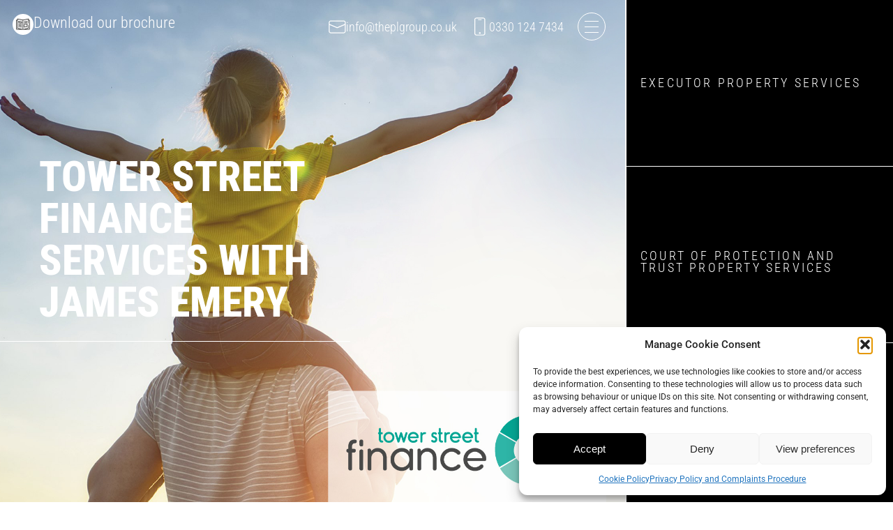

--- FILE ---
content_type: text/html; charset=UTF-8
request_url: https://theplgroup.co.uk/tower-street-finance-services-with-james-emery/
body_size: 25472
content:
<!DOCTYPE html>
<html lang="en-GB">
<head>
	<meta charset="UTF-8">
	<meta name="viewport" content="width=device-width, initial-scale=1.0, viewport-fit=cover" />			<title>
			Tower Street Finance Services With James Emery -		</title>
		<meta name='robots' content='index, follow, max-image-preview:large, max-snippet:-1, max-video-preview:-1' />

	<!-- This site is optimized with the Yoast SEO plugin v26.6 - https://yoast.com/wordpress/plugins/seo/ -->
	<meta name="description" content="Tower Street Finance are an inheritance lending specialist. James Emery tells more about their services in our latest article." />
	<link rel="canonical" href="https://theplgroup.co.uk/tower-street-finance-services-with-james-emery/" />
	<meta property="og:locale" content="en_GB" />
	<meta property="og:type" content="article" />
	<meta property="og:title" content="Tower Street Finance Services With James Emery -" />
	<meta property="og:description" content="Tower Street Finance are an inheritance lending specialist. James Emery tells more about their services in our latest article." />
	<meta property="og:url" content="https://theplgroup.co.uk/tower-street-finance-services-with-james-emery/" />
	<meta property="og:site_name" content="The Property Ladder Group" />
	<meta property="article:publisher" content="https://www.facebook.com/PropertyLadderGroup/" />
	<meta property="article:published_time" content="2021-06-28T14:29:49+00:00" />
	<meta property="article:modified_time" content="2022-06-01T13:53:17+00:00" />
	<meta property="og:image" content="https://theplgroup.co.uk/wp-content/uploads/2021/06/Tower-Street-Finance-Services.jpg" />
	<meta property="og:image:width" content="2142" />
	<meta property="og:image:height" content="1263" />
	<meta property="og:image:type" content="image/jpeg" />
	<meta name="author" content="propertylg" />
	<meta name="twitter:card" content="summary_large_image" />
	<meta name="twitter:creator" content="@property_lgroup" />
	<meta name="twitter:site" content="@property_lgroup" />
	<meta name="twitter:label1" content="Written by" />
	<meta name="twitter:data1" content="propertylg" />
	<meta name="twitter:label2" content="Estimated reading time" />
	<meta name="twitter:data2" content="6 minutes" />
	<script type="application/ld+json" class="yoast-schema-graph">{"@context":"https://schema.org","@graph":[{"@type":"WebPage","@id":"https://theplgroup.co.uk/tower-street-finance-services-with-james-emery/","url":"https://theplgroup.co.uk/tower-street-finance-services-with-james-emery/","name":"Tower Street Finance Services With James Emery -","isPartOf":{"@id":"/#website"},"primaryImageOfPage":{"@id":"https://theplgroup.co.uk/tower-street-finance-services-with-james-emery/#primaryimage"},"image":{"@id":"https://theplgroup.co.uk/tower-street-finance-services-with-james-emery/#primaryimage"},"thumbnailUrl":"https://theplgroup.co.uk/wp-content/uploads/2021/06/Tower-Street-Finance-Services.jpg","datePublished":"2021-06-28T14:29:49+00:00","dateModified":"2022-06-01T13:53:17+00:00","author":{"@id":"/#/schema/person/2408fadbb0e0f8a885e06e50e71fd3b4"},"description":"Tower Street Finance are an inheritance lending specialist. James Emery tells more about their services in our latest article.","breadcrumb":{"@id":"https://theplgroup.co.uk/tower-street-finance-services-with-james-emery/#breadcrumb"},"inLanguage":"en-GB","potentialAction":[{"@type":"ReadAction","target":["https://theplgroup.co.uk/tower-street-finance-services-with-james-emery/"]}]},{"@type":"ImageObject","inLanguage":"en-GB","@id":"https://theplgroup.co.uk/tower-street-finance-services-with-james-emery/#primaryimage","url":"https://theplgroup.co.uk/wp-content/uploads/2021/06/Tower-Street-Finance-Services.jpg","contentUrl":"https://theplgroup.co.uk/wp-content/uploads/2021/06/Tower-Street-Finance-Services.jpg","width":2142,"height":1263,"caption":"Tower Street Finance"},{"@type":"BreadcrumbList","@id":"https://theplgroup.co.uk/tower-street-finance-services-with-james-emery/#breadcrumb","itemListElement":[{"@type":"ListItem","position":1,"name":"Home","item":"https://theplgroup.co.uk/"},{"@type":"ListItem","position":2,"name":"Tower Street Finance Services With James Emery"}]},{"@type":"WebSite","@id":"/#website","url":"/","name":"The Property Ladder Group","description":"Property Marketing Experts","potentialAction":[{"@type":"SearchAction","target":{"@type":"EntryPoint","urlTemplate":"/?s={search_term_string}"},"query-input":{"@type":"PropertyValueSpecification","valueRequired":true,"valueName":"search_term_string"}}],"inLanguage":"en-GB"},{"@type":"Person","@id":"/#/schema/person/2408fadbb0e0f8a885e06e50e71fd3b4","name":"propertylg","image":{"@type":"ImageObject","inLanguage":"en-GB","@id":"/#/schema/person/image/","url":"https://secure.gravatar.com/avatar/008aedff42f7a3a2095e94f809139b04cfcfcbca3515d71a55949e70829b31d7?s=96&d=mm&r=g","contentUrl":"https://secure.gravatar.com/avatar/008aedff42f7a3a2095e94f809139b04cfcfcbca3515d71a55949e70829b31d7?s=96&d=mm&r=g","caption":"propertylg"},"url":"https://theplgroup.co.uk/author/propertylg/"}]}</script>
	<!-- / Yoast SEO plugin. -->


<link rel="alternate" title="oEmbed (JSON)" type="application/json+oembed" href="https://theplgroup.co.uk/wp-json/oembed/1.0/embed?url=https%3A%2F%2Ftheplgroup.co.uk%2Ftower-street-finance-services-with-james-emery%2F" />
<link rel="alternate" title="oEmbed (XML)" type="text/xml+oembed" href="https://theplgroup.co.uk/wp-json/oembed/1.0/embed?url=https%3A%2F%2Ftheplgroup.co.uk%2Ftower-street-finance-services-with-james-emery%2F&#038;format=xml" />
<style id='wp-img-auto-sizes-contain-inline-css' type='text/css'>
img:is([sizes=auto i],[sizes^="auto," i]){contain-intrinsic-size:3000px 1500px}
/*# sourceURL=wp-img-auto-sizes-contain-inline-css */
</style>
<style id='wp-emoji-styles-inline-css' type='text/css'>

	img.wp-smiley, img.emoji {
		display: inline !important;
		border: none !important;
		box-shadow: none !important;
		height: 1em !important;
		width: 1em !important;
		margin: 0 0.07em !important;
		vertical-align: -0.1em !important;
		background: none !important;
		padding: 0 !important;
	}
/*# sourceURL=wp-emoji-styles-inline-css */
</style>
<link rel='stylesheet' id='wp-block-library-css' href='https://theplgroup.co.uk/wp-includes/css/dist/block-library/style.min.css?ver=6.9' type='text/css' media='all' />
<style id='classic-theme-styles-inline-css' type='text/css'>
/*! This file is auto-generated */
.wp-block-button__link{color:#fff;background-color:#32373c;border-radius:9999px;box-shadow:none;text-decoration:none;padding:calc(.667em + 2px) calc(1.333em + 2px);font-size:1.125em}.wp-block-file__button{background:#32373c;color:#fff;text-decoration:none}
/*# sourceURL=/wp-includes/css/classic-themes.min.css */
</style>
<style id='global-styles-inline-css' type='text/css'>
:root{--wp--preset--aspect-ratio--square: 1;--wp--preset--aspect-ratio--4-3: 4/3;--wp--preset--aspect-ratio--3-4: 3/4;--wp--preset--aspect-ratio--3-2: 3/2;--wp--preset--aspect-ratio--2-3: 2/3;--wp--preset--aspect-ratio--16-9: 16/9;--wp--preset--aspect-ratio--9-16: 9/16;--wp--preset--color--black: #000000;--wp--preset--color--cyan-bluish-gray: #abb8c3;--wp--preset--color--white: #ffffff;--wp--preset--color--pale-pink: #f78da7;--wp--preset--color--vivid-red: #cf2e2e;--wp--preset--color--luminous-vivid-orange: #ff6900;--wp--preset--color--luminous-vivid-amber: #fcb900;--wp--preset--color--light-green-cyan: #7bdcb5;--wp--preset--color--vivid-green-cyan: #00d084;--wp--preset--color--pale-cyan-blue: #8ed1fc;--wp--preset--color--vivid-cyan-blue: #0693e3;--wp--preset--color--vivid-purple: #9b51e0;--wp--preset--gradient--vivid-cyan-blue-to-vivid-purple: linear-gradient(135deg,rgb(6,147,227) 0%,rgb(155,81,224) 100%);--wp--preset--gradient--light-green-cyan-to-vivid-green-cyan: linear-gradient(135deg,rgb(122,220,180) 0%,rgb(0,208,130) 100%);--wp--preset--gradient--luminous-vivid-amber-to-luminous-vivid-orange: linear-gradient(135deg,rgb(252,185,0) 0%,rgb(255,105,0) 100%);--wp--preset--gradient--luminous-vivid-orange-to-vivid-red: linear-gradient(135deg,rgb(255,105,0) 0%,rgb(207,46,46) 100%);--wp--preset--gradient--very-light-gray-to-cyan-bluish-gray: linear-gradient(135deg,rgb(238,238,238) 0%,rgb(169,184,195) 100%);--wp--preset--gradient--cool-to-warm-spectrum: linear-gradient(135deg,rgb(74,234,220) 0%,rgb(151,120,209) 20%,rgb(207,42,186) 40%,rgb(238,44,130) 60%,rgb(251,105,98) 80%,rgb(254,248,76) 100%);--wp--preset--gradient--blush-light-purple: linear-gradient(135deg,rgb(255,206,236) 0%,rgb(152,150,240) 100%);--wp--preset--gradient--blush-bordeaux: linear-gradient(135deg,rgb(254,205,165) 0%,rgb(254,45,45) 50%,rgb(107,0,62) 100%);--wp--preset--gradient--luminous-dusk: linear-gradient(135deg,rgb(255,203,112) 0%,rgb(199,81,192) 50%,rgb(65,88,208) 100%);--wp--preset--gradient--pale-ocean: linear-gradient(135deg,rgb(255,245,203) 0%,rgb(182,227,212) 50%,rgb(51,167,181) 100%);--wp--preset--gradient--electric-grass: linear-gradient(135deg,rgb(202,248,128) 0%,rgb(113,206,126) 100%);--wp--preset--gradient--midnight: linear-gradient(135deg,rgb(2,3,129) 0%,rgb(40,116,252) 100%);--wp--preset--font-size--small: 13px;--wp--preset--font-size--medium: 20px;--wp--preset--font-size--large: 36px;--wp--preset--font-size--x-large: 42px;--wp--preset--spacing--20: 0.44rem;--wp--preset--spacing--30: 0.67rem;--wp--preset--spacing--40: 1rem;--wp--preset--spacing--50: 1.5rem;--wp--preset--spacing--60: 2.25rem;--wp--preset--spacing--70: 3.38rem;--wp--preset--spacing--80: 5.06rem;--wp--preset--shadow--natural: 6px 6px 9px rgba(0, 0, 0, 0.2);--wp--preset--shadow--deep: 12px 12px 50px rgba(0, 0, 0, 0.4);--wp--preset--shadow--sharp: 6px 6px 0px rgba(0, 0, 0, 0.2);--wp--preset--shadow--outlined: 6px 6px 0px -3px rgb(255, 255, 255), 6px 6px rgb(0, 0, 0);--wp--preset--shadow--crisp: 6px 6px 0px rgb(0, 0, 0);}:where(.is-layout-flex){gap: 0.5em;}:where(.is-layout-grid){gap: 0.5em;}body .is-layout-flex{display: flex;}.is-layout-flex{flex-wrap: wrap;align-items: center;}.is-layout-flex > :is(*, div){margin: 0;}body .is-layout-grid{display: grid;}.is-layout-grid > :is(*, div){margin: 0;}:where(.wp-block-columns.is-layout-flex){gap: 2em;}:where(.wp-block-columns.is-layout-grid){gap: 2em;}:where(.wp-block-post-template.is-layout-flex){gap: 1.25em;}:where(.wp-block-post-template.is-layout-grid){gap: 1.25em;}.has-black-color{color: var(--wp--preset--color--black) !important;}.has-cyan-bluish-gray-color{color: var(--wp--preset--color--cyan-bluish-gray) !important;}.has-white-color{color: var(--wp--preset--color--white) !important;}.has-pale-pink-color{color: var(--wp--preset--color--pale-pink) !important;}.has-vivid-red-color{color: var(--wp--preset--color--vivid-red) !important;}.has-luminous-vivid-orange-color{color: var(--wp--preset--color--luminous-vivid-orange) !important;}.has-luminous-vivid-amber-color{color: var(--wp--preset--color--luminous-vivid-amber) !important;}.has-light-green-cyan-color{color: var(--wp--preset--color--light-green-cyan) !important;}.has-vivid-green-cyan-color{color: var(--wp--preset--color--vivid-green-cyan) !important;}.has-pale-cyan-blue-color{color: var(--wp--preset--color--pale-cyan-blue) !important;}.has-vivid-cyan-blue-color{color: var(--wp--preset--color--vivid-cyan-blue) !important;}.has-vivid-purple-color{color: var(--wp--preset--color--vivid-purple) !important;}.has-black-background-color{background-color: var(--wp--preset--color--black) !important;}.has-cyan-bluish-gray-background-color{background-color: var(--wp--preset--color--cyan-bluish-gray) !important;}.has-white-background-color{background-color: var(--wp--preset--color--white) !important;}.has-pale-pink-background-color{background-color: var(--wp--preset--color--pale-pink) !important;}.has-vivid-red-background-color{background-color: var(--wp--preset--color--vivid-red) !important;}.has-luminous-vivid-orange-background-color{background-color: var(--wp--preset--color--luminous-vivid-orange) !important;}.has-luminous-vivid-amber-background-color{background-color: var(--wp--preset--color--luminous-vivid-amber) !important;}.has-light-green-cyan-background-color{background-color: var(--wp--preset--color--light-green-cyan) !important;}.has-vivid-green-cyan-background-color{background-color: var(--wp--preset--color--vivid-green-cyan) !important;}.has-pale-cyan-blue-background-color{background-color: var(--wp--preset--color--pale-cyan-blue) !important;}.has-vivid-cyan-blue-background-color{background-color: var(--wp--preset--color--vivid-cyan-blue) !important;}.has-vivid-purple-background-color{background-color: var(--wp--preset--color--vivid-purple) !important;}.has-black-border-color{border-color: var(--wp--preset--color--black) !important;}.has-cyan-bluish-gray-border-color{border-color: var(--wp--preset--color--cyan-bluish-gray) !important;}.has-white-border-color{border-color: var(--wp--preset--color--white) !important;}.has-pale-pink-border-color{border-color: var(--wp--preset--color--pale-pink) !important;}.has-vivid-red-border-color{border-color: var(--wp--preset--color--vivid-red) !important;}.has-luminous-vivid-orange-border-color{border-color: var(--wp--preset--color--luminous-vivid-orange) !important;}.has-luminous-vivid-amber-border-color{border-color: var(--wp--preset--color--luminous-vivid-amber) !important;}.has-light-green-cyan-border-color{border-color: var(--wp--preset--color--light-green-cyan) !important;}.has-vivid-green-cyan-border-color{border-color: var(--wp--preset--color--vivid-green-cyan) !important;}.has-pale-cyan-blue-border-color{border-color: var(--wp--preset--color--pale-cyan-blue) !important;}.has-vivid-cyan-blue-border-color{border-color: var(--wp--preset--color--vivid-cyan-blue) !important;}.has-vivid-purple-border-color{border-color: var(--wp--preset--color--vivid-purple) !important;}.has-vivid-cyan-blue-to-vivid-purple-gradient-background{background: var(--wp--preset--gradient--vivid-cyan-blue-to-vivid-purple) !important;}.has-light-green-cyan-to-vivid-green-cyan-gradient-background{background: var(--wp--preset--gradient--light-green-cyan-to-vivid-green-cyan) !important;}.has-luminous-vivid-amber-to-luminous-vivid-orange-gradient-background{background: var(--wp--preset--gradient--luminous-vivid-amber-to-luminous-vivid-orange) !important;}.has-luminous-vivid-orange-to-vivid-red-gradient-background{background: var(--wp--preset--gradient--luminous-vivid-orange-to-vivid-red) !important;}.has-very-light-gray-to-cyan-bluish-gray-gradient-background{background: var(--wp--preset--gradient--very-light-gray-to-cyan-bluish-gray) !important;}.has-cool-to-warm-spectrum-gradient-background{background: var(--wp--preset--gradient--cool-to-warm-spectrum) !important;}.has-blush-light-purple-gradient-background{background: var(--wp--preset--gradient--blush-light-purple) !important;}.has-blush-bordeaux-gradient-background{background: var(--wp--preset--gradient--blush-bordeaux) !important;}.has-luminous-dusk-gradient-background{background: var(--wp--preset--gradient--luminous-dusk) !important;}.has-pale-ocean-gradient-background{background: var(--wp--preset--gradient--pale-ocean) !important;}.has-electric-grass-gradient-background{background: var(--wp--preset--gradient--electric-grass) !important;}.has-midnight-gradient-background{background: var(--wp--preset--gradient--midnight) !important;}.has-small-font-size{font-size: var(--wp--preset--font-size--small) !important;}.has-medium-font-size{font-size: var(--wp--preset--font-size--medium) !important;}.has-large-font-size{font-size: var(--wp--preset--font-size--large) !important;}.has-x-large-font-size{font-size: var(--wp--preset--font-size--x-large) !important;}
:where(.wp-block-post-template.is-layout-flex){gap: 1.25em;}:where(.wp-block-post-template.is-layout-grid){gap: 1.25em;}
:where(.wp-block-term-template.is-layout-flex){gap: 1.25em;}:where(.wp-block-term-template.is-layout-grid){gap: 1.25em;}
:where(.wp-block-columns.is-layout-flex){gap: 2em;}:where(.wp-block-columns.is-layout-grid){gap: 2em;}
:root :where(.wp-block-pullquote){font-size: 1.5em;line-height: 1.6;}
/*# sourceURL=global-styles-inline-css */
</style>
<link rel='stylesheet' id='multiselect-css' href='//theplgroup.co.uk/wp-content/plugins/propertyhive/assets/css/jquery.multiselect.css?ver=2.4.18' type='text/css' media='all' />
<link rel='stylesheet' id='propertyhive-general-css' href='//theplgroup.co.uk/wp-content/plugins/propertyhive/assets/css/propertyhive.css?ver=2.1.14' type='text/css' media='all' />
<link rel='stylesheet' id='cmplz-general-css' href='https://theplgroup.co.uk/wp-content/plugins/complianz-gdpr/assets/css/cookieblocker.min.css?ver=1766399604' type='text/css' media='all' />
<link rel='stylesheet' id='elementor-frontend-css' href='https://theplgroup.co.uk/wp-content/plugins/elementor/assets/css/frontend.min.css?ver=3.33.6' type='text/css' media='all' />
<style id='elementor-frontend-inline-css' type='text/css'>
.elementor-kit-499{--e-global-color-primary:#6EC1E4;--e-global-color-secondary:#54595F;--e-global-color-text:#7A7A7A;--e-global-color-accent:#61CE70;--e-global-color-314c25b3:#4054B2;--e-global-color-1c4844b9:#23A455;--e-global-color-5cbcf28f:#000;--e-global-color-54bcbc61:#FFF;--e-global-color-6ddb0e42:#000000;--e-global-color-6d98abde:#FF7E00;--e-global-color-135583f2:#258D85;--e-global-color-5ff1765d:#000000;--e-global-color-ae88aae:#06B4A7;--e-global-color-606bc380:#834360;--e-global-color-230ba32a:#934D6D;--e-global-color-20952764:#214770;--e-global-color-37c500f6:#316399;--e-global-color-9720d6e:#360E43;--e-global-typography-primary-font-family:"Roboto Condensed";--e-global-typography-primary-font-weight:300;--e-global-typography-secondary-font-family:"Roboto Condensed";--e-global-typography-secondary-font-weight:300;--e-global-typography-text-font-family:"Roboto";--e-global-typography-text-font-weight:300;--e-global-typography-accent-font-family:"Roboto";--e-global-typography-accent-font-weight:500;}.elementor-kit-499 e-page-transition{background-color:#FFBC7D;}.elementor-section.elementor-section-boxed > .elementor-container{max-width:1140px;}.e-con{--container-max-width:1140px;}.elementor-widget:not(:last-child){margin-block-end:20px;}.elementor-element{--widgets-spacing:20px 20px;--widgets-spacing-row:20px;--widgets-spacing-column:20px;}{}h1.entry-title{display:var(--page-title-display);}@media(max-width:1024px){.elementor-section.elementor-section-boxed > .elementor-container{max-width:1024px;}.e-con{--container-max-width:1024px;}}@media(max-width:767px){.elementor-section.elementor-section-boxed > .elementor-container{max-width:767px;}.e-con{--container-max-width:767px;}}
.elementor-6310 .elementor-element.elementor-element-6f6bd512{padding:0px 0px 0px 0px;}.elementor-6310 .elementor-element.elementor-element-5ac1086d > .elementor-widget-wrap > .elementor-widget:not(.elementor-widget__width-auto):not(.elementor-widget__width-initial):not(:last-child):not(.elementor-absolute){margin-bottom:0px;}.elementor-6310 .elementor-element.elementor-element-5ac1086d > .elementor-element-populated{padding:20px 40px 40px 40px;}.elementor-widget-icon-list .elementor-icon-list-item:not(:last-child):after{border-color:var( --e-global-color-text );}.elementor-widget-icon-list .elementor-icon-list-icon i{color:var( --e-global-color-primary );}.elementor-widget-icon-list .elementor-icon-list-icon svg{fill:var( --e-global-color-primary );}.elementor-widget-icon-list .elementor-icon-list-item > .elementor-icon-list-text, .elementor-widget-icon-list .elementor-icon-list-item > a{font-family:var( --e-global-typography-text-font-family ), Sans-serif;font-weight:var( --e-global-typography-text-font-weight );}.elementor-widget-icon-list .elementor-icon-list-text{color:var( --e-global-color-secondary );}.elementor-6310 .elementor-element.elementor-element-79682fd3 > .elementor-widget-container{margin:80px 0px 0px 0px;}.elementor-6310 .elementor-element.elementor-element-79682fd3 .elementor-icon-list-items:not(.elementor-inline-items) .elementor-icon-list-item:not(:last-child){padding-block-end:calc(9px/2);}.elementor-6310 .elementor-element.elementor-element-79682fd3 .elementor-icon-list-items:not(.elementor-inline-items) .elementor-icon-list-item:not(:first-child){margin-block-start:calc(9px/2);}.elementor-6310 .elementor-element.elementor-element-79682fd3 .elementor-icon-list-items.elementor-inline-items .elementor-icon-list-item{margin-inline:calc(9px/2);}.elementor-6310 .elementor-element.elementor-element-79682fd3 .elementor-icon-list-items.elementor-inline-items{margin-inline:calc(-9px/2);}.elementor-6310 .elementor-element.elementor-element-79682fd3 .elementor-icon-list-items.elementor-inline-items .elementor-icon-list-item:after{inset-inline-end:calc(-9px/2);}.elementor-6310 .elementor-element.elementor-element-79682fd3 .elementor-icon-list-icon i{transition:color 0.3s;}.elementor-6310 .elementor-element.elementor-element-79682fd3 .elementor-icon-list-icon svg{transition:fill 0.3s;}.elementor-6310 .elementor-element.elementor-element-79682fd3{--e-icon-list-icon-size:14px;--icon-vertical-offset:0px;}.elementor-6310 .elementor-element.elementor-element-79682fd3 .elementor-icon-list-item > .elementor-icon-list-text, .elementor-6310 .elementor-element.elementor-element-79682fd3 .elementor-icon-list-item > a{font-size:27px;letter-spacing:7.8px;}.elementor-6310 .elementor-element.elementor-element-79682fd3 .elementor-icon-list-text{color:#FFFFFF;transition:color 0.3s;}.elementor-6310 .elementor-element.elementor-element-79682fd3 .elementor-icon-list-item:hover .elementor-icon-list-text{color:#BDBDBD;}#elementor-popup-modal-6310 .dialog-widget-content{animation-duration:0.5s;background-color:#000000;box-shadow:2px 8px 23px 3px rgba(0,0,0,0.2);margin:0% 30% 0% -30%;}#elementor-popup-modal-6310 .dialog-message{width:35vw;height:100vh;align-items:center;}#elementor-popup-modal-6310{justify-content:flex-end;align-items:center;}@media(max-width:1024px){.elementor-6310 .elementor-element.elementor-element-6f6bd512{margin-top:0px;margin-bottom:0px;padding:0px 0px 0px 0px;}.elementor-6310 .elementor-element.elementor-element-79682fd3 > .elementor-widget-container{margin:80px 0px 0px 0px;padding:060px 0px 0px 0px;}.elementor-6310 .elementor-element.elementor-element-79682fd3 .elementor-icon-list-items:not(.elementor-inline-items) .elementor-icon-list-item:not(:last-child){padding-block-end:calc(0px/2);}.elementor-6310 .elementor-element.elementor-element-79682fd3 .elementor-icon-list-items:not(.elementor-inline-items) .elementor-icon-list-item:not(:first-child){margin-block-start:calc(0px/2);}.elementor-6310 .elementor-element.elementor-element-79682fd3 .elementor-icon-list-items.elementor-inline-items .elementor-icon-list-item{margin-inline:calc(0px/2);}.elementor-6310 .elementor-element.elementor-element-79682fd3 .elementor-icon-list-items.elementor-inline-items{margin-inline:calc(-0px/2);}.elementor-6310 .elementor-element.elementor-element-79682fd3 .elementor-icon-list-items.elementor-inline-items .elementor-icon-list-item:after{inset-inline-end:calc(-0px/2);}.elementor-6310 .elementor-element.elementor-element-79682fd3 .elementor-icon-list-item > .elementor-icon-list-text, .elementor-6310 .elementor-element.elementor-element-79682fd3 .elementor-icon-list-item > a{font-size:25px;}#elementor-popup-modal-6310 .dialog-message{width:100vw;}#elementor-popup-modal-6310 .dialog-widget-content{margin:0px 0px 0px 0px;}}@media(max-width:767px){.elementor-bc-flex-widget .elementor-6310 .elementor-element.elementor-element-5ac1086d.elementor-column .elementor-widget-wrap{align-items:flex-start;}.elementor-6310 .elementor-element.elementor-element-5ac1086d.elementor-column.elementor-element[data-element_type="column"] > .elementor-widget-wrap.elementor-element-populated{align-content:flex-start;align-items:flex-start;}.elementor-6310 .elementor-element.elementor-element-5ac1086d > .elementor-widget-wrap > .elementor-widget:not(.elementor-widget__width-auto):not(.elementor-widget__width-initial):not(:last-child):not(.elementor-absolute){margin-bottom:0px;}.elementor-6310 .elementor-element.elementor-element-79682fd3 > .elementor-widget-container{margin:60px 0px 0px 0px;padding:0px 0px 0px 0px;}.elementor-6310 .elementor-element.elementor-element-79682fd3 .elementor-icon-list-items:not(.elementor-inline-items) .elementor-icon-list-item:not(:last-child){padding-block-end:calc(8px/2);}.elementor-6310 .elementor-element.elementor-element-79682fd3 .elementor-icon-list-items:not(.elementor-inline-items) .elementor-icon-list-item:not(:first-child){margin-block-start:calc(8px/2);}.elementor-6310 .elementor-element.elementor-element-79682fd3 .elementor-icon-list-items.elementor-inline-items .elementor-icon-list-item{margin-inline:calc(8px/2);}.elementor-6310 .elementor-element.elementor-element-79682fd3 .elementor-icon-list-items.elementor-inline-items{margin-inline:calc(-8px/2);}.elementor-6310 .elementor-element.elementor-element-79682fd3 .elementor-icon-list-items.elementor-inline-items .elementor-icon-list-item:after{inset-inline-end:calc(-8px/2);}.elementor-6310 .elementor-element.elementor-element-79682fd3 .elementor-icon-list-item > .elementor-icon-list-text, .elementor-6310 .elementor-element.elementor-element-79682fd3 .elementor-icon-list-item > a{font-size:14px;letter-spacing:3.7px;}}/* Start custom CSS for icon-list, class: .elementor-element-79682fd3 */.elementor-6310 .elementor-element.elementor-element-79682fd3 li{
    margin-bottom: 20px
}/* End custom CSS */
/* Start custom CSS for column, class: .elementor-element-5ac1086d */.elementor-6310 .elementor-element.elementor-element-5ac1086d {height:100vh;}/* End custom CSS */
/* Start custom CSS */#elementor-popup-modal-6310 {z-index:9;}/* End custom CSS */
.elementor-2967 .elementor-element.elementor-element-1e009d66{margin-top:0px;margin-bottom:0px;padding:0px 0px 0px 0px;z-index:998;}.elementor-widget-button .elementor-button{background-color:var( --e-global-color-accent );font-family:var( --e-global-typography-accent-font-family ), Sans-serif;font-weight:var( --e-global-typography-accent-font-weight );}.elementor-2967 .elementor-element.elementor-element-ff73704 .elementor-button{background-color:rgba(0, 0, 0, 0);font-size:29px;fill:#FFFFFF;color:#FFFFFF;}.elementor-2967 .elementor-element.elementor-element-ff73704{width:initial;max-width:initial;bottom:0px;}.elementor-2967 .elementor-element.elementor-element-ff73704 > .elementor-widget-container{padding:0% 0% 0% 0%;}body:not(.rtl) .elementor-2967 .elementor-element.elementor-element-ff73704{right:30%;}body.rtl .elementor-2967 .elementor-element.elementor-element-ff73704{left:30%;}.elementor-2967 .elementor-element.elementor-element-653f2546{z-index:998;}.elementor-bc-flex-widget .elementor-2967 .elementor-element.elementor-element-3779d60b.elementor-column .elementor-widget-wrap{align-items:center;}.elementor-2967 .elementor-element.elementor-element-3779d60b.elementor-column.elementor-element[data-element_type="column"] > .elementor-widget-wrap.elementor-element-populated{align-content:center;align-items:center;}.elementor-2967 .elementor-element.elementor-element-3779d60b.elementor-column > .elementor-widget-wrap{justify-content:flex-end;}.elementor-2967 .elementor-element.elementor-element-3779d60b > .elementor-element-populated{border-style:solid;border-width:0px 0px 0px 0px;border-color:#FFFFFF;padding:18px 28px 18px 18px;}.elementor-2967 .elementor-element.elementor-element-3779d60b > .elementor-element-populated, .elementor-2967 .elementor-element.elementor-element-3779d60b > .elementor-element-populated > .elementor-background-overlay, .elementor-2967 .elementor-element.elementor-element-3779d60b > .elementor-background-slideshow{border-radius:0px 0px 0px 0px;}.elementor-2967 .elementor-element.elementor-element-3779d60b{z-index:999999;}.elementor-widget-icon-box.elementor-view-stacked .elementor-icon{background-color:var( --e-global-color-primary );}.elementor-widget-icon-box.elementor-view-framed .elementor-icon, .elementor-widget-icon-box.elementor-view-default .elementor-icon{fill:var( --e-global-color-primary );color:var( --e-global-color-primary );border-color:var( --e-global-color-primary );}.elementor-widget-icon-box .elementor-icon-box-title, .elementor-widget-icon-box .elementor-icon-box-title a{font-family:var( --e-global-typography-primary-font-family ), Sans-serif;font-weight:var( --e-global-typography-primary-font-weight );}.elementor-widget-icon-box .elementor-icon-box-title{color:var( --e-global-color-primary );}.elementor-widget-icon-box:has(:hover) .elementor-icon-box-title,
					 .elementor-widget-icon-box:has(:focus) .elementor-icon-box-title{color:var( --e-global-color-primary );}.elementor-widget-icon-box .elementor-icon-box-description{font-family:var( --e-global-typography-text-font-family ), Sans-serif;font-weight:var( --e-global-typography-text-font-weight );color:var( --e-global-color-text );}.elementor-2967 .elementor-element.elementor-element-27784c00{width:auto;max-width:auto;align-self:center;--icon-box-icon-margin:13px;}.elementor-2967 .elementor-element.elementor-element-27784c00 > .elementor-widget-container{margin:0px 20px 0px 0px;}.elementor-2967 .elementor-element.elementor-element-27784c00 .elementor-icon-box-wrapper{align-items:center;text-align:left;}.elementor-2967 .elementor-element.elementor-element-27784c00 .elementor-icon-box-title{margin-block-end:0px;color:#FFFFFF;}.elementor-2967 .elementor-element.elementor-element-27784c00.elementor-view-stacked .elementor-icon{background-color:#FFFFFF;}.elementor-2967 .elementor-element.elementor-element-27784c00.elementor-view-framed .elementor-icon, .elementor-2967 .elementor-element.elementor-element-27784c00.elementor-view-default .elementor-icon{fill:#FFFFFF;color:#FFFFFF;border-color:#FFFFFF;}.elementor-2967 .elementor-element.elementor-element-27784c00 .elementor-icon{font-size:25px;}.elementor-2967 .elementor-element.elementor-element-27784c00 .elementor-icon-box-title, .elementor-2967 .elementor-element.elementor-element-27784c00 .elementor-icon-box-title a{font-size:18px;}.elementor-2967 .elementor-element.elementor-element-cc6d7d9{width:auto;max-width:auto;align-self:center;--icon-box-icon-margin:13px;}.elementor-2967 .elementor-element.elementor-element-cc6d7d9 > .elementor-widget-container{margin:0px 20px 0px 0px;}.elementor-2967 .elementor-element.elementor-element-cc6d7d9 .elementor-icon-box-wrapper{align-items:center;text-align:left;}.elementor-2967 .elementor-element.elementor-element-cc6d7d9 .elementor-icon-box-title{margin-block-end:0px;color:#FFFFFF;}.elementor-2967 .elementor-element.elementor-element-cc6d7d9.elementor-view-stacked .elementor-icon{background-color:#FFFFFF;}.elementor-2967 .elementor-element.elementor-element-cc6d7d9.elementor-view-framed .elementor-icon, .elementor-2967 .elementor-element.elementor-element-cc6d7d9.elementor-view-default .elementor-icon{fill:#FFFFFF;color:#FFFFFF;border-color:#FFFFFF;}.elementor-2967 .elementor-element.elementor-element-cc6d7d9 .elementor-icon{font-size:26px;}.elementor-2967 .elementor-element.elementor-element-cc6d7d9 .elementor-icon-box-title, .elementor-2967 .elementor-element.elementor-element-cc6d7d9 .elementor-icon-box-title a{font-size:18px;}.elementor-2967 .elementor-element.elementor-element-446c8b2{width:auto;max-width:auto;top:20px;--icon-box-icon-margin:11px;}body:not(.rtl) .elementor-2967 .elementor-element.elementor-element-446c8b2{left:18px;}body.rtl .elementor-2967 .elementor-element.elementor-element-446c8b2{right:18px;}.elementor-2967 .elementor-element.elementor-element-446c8b2 .elementor-icon-box-wrapper{align-items:start;text-align:left;}.elementor-2967 .elementor-element.elementor-element-446c8b2 .elementor-icon-box-title{margin-block-end:3px;color:#FFFFFF;}.elementor-2967 .elementor-element.elementor-element-446c8b2 .elementor-icon{font-size:30px;}.elementor-2967 .elementor-element.elementor-element-446c8b2 .elementor-icon-box-title, .elementor-2967 .elementor-element.elementor-element-446c8b2 .elementor-icon-box-title a{font-family:"Roboto Condensed", Sans-serif;font-size:22px;font-weight:300;}.elementor-2967 .elementor-element.elementor-element-116e6d6a{width:auto;max-width:auto;}.elementor-2967 .elementor-element.elementor-element-79b6a09a:not(.elementor-motion-effects-element-type-background), .elementor-2967 .elementor-element.elementor-element-79b6a09a > .elementor-motion-effects-container > .elementor-motion-effects-layer{background-color:#FFFFFF;}.elementor-2967 .elementor-element.elementor-element-79b6a09a{transition:background 0.3s, border 0.3s, border-radius 0.3s, box-shadow 0.3s;padding:0px 0px 0px 0px;z-index:999;}.elementor-2967 .elementor-element.elementor-element-79b6a09a > .elementor-background-overlay{transition:background 0.3s, border-radius 0.3s, opacity 0.3s;}.elementor-2967 .elementor-element.elementor-element-10c75f1d > .elementor-element-populated{margin:0px 0px 0px 0px;--e-column-margin-right:0px;--e-column-margin-left:0px;padding:0px 0px 0px 2px;}.elementor-2967 .elementor-element.elementor-element-5195f336 > .elementor-container > .elementor-column > .elementor-widget-wrap{align-content:center;align-items:center;}.elementor-2967 .elementor-element.elementor-element-5195f336:not(.elementor-motion-effects-element-type-background), .elementor-2967 .elementor-element.elementor-element-5195f336 > .elementor-motion-effects-container > .elementor-motion-effects-layer{background-color:#000000;}.elementor-2967 .elementor-element.elementor-element-5195f336{border-style:solid;border-width:0px 0px 0px 0px;border-color:#02010100;transition:background 0.3s, border 0.3s, border-radius 0.3s, box-shadow 0.3s;margin-top:0px;margin-bottom:1px;padding:0px 0px 0px 0px;}.elementor-2967 .elementor-element.elementor-element-5195f336 > .elementor-background-overlay{transition:background 0.3s, border-radius 0.3s, opacity 0.3s;}.elementor-2967 .elementor-element.elementor-element-2d30c36b:not(.elementor-motion-effects-element-type-background) > .elementor-widget-wrap, .elementor-2967 .elementor-element.elementor-element-2d30c36b > .elementor-widget-wrap > .elementor-motion-effects-container > .elementor-motion-effects-layer{background-color:#00000000;}.elementor-2967 .elementor-element.elementor-element-2d30c36b:hover > .elementor-element-populated{background-color:#834360;}.elementor-2967 .elementor-element.elementor-element-2d30c36b > .elementor-element-populated >  .elementor-background-overlay{background-image:url("https://theplgroup.co.uk/wp-content/uploads/2021/05/House-icon.png");background-position:center right;background-repeat:no-repeat;background-size:28% auto;opacity:0.21;}.elementor-bc-flex-widget .elementor-2967 .elementor-element.elementor-element-2d30c36b.elementor-column .elementor-widget-wrap{align-items:center;}.elementor-2967 .elementor-element.elementor-element-2d30c36b.elementor-column.elementor-element[data-element_type="column"] > .elementor-widget-wrap.elementor-element-populated{align-content:center;align-items:center;}.elementor-2967 .elementor-element.elementor-element-2d30c36b > .elementor-element-populated{transition:background 0.3s, border 0.3s, border-radius 0.3s, box-shadow 0.3s;padding:20px 20px 20px 20px;}.elementor-2967 .elementor-element.elementor-element-2d30c36b > .elementor-element-populated > .elementor-background-overlay{transition:background 0.3s, border-radius 0.3s, opacity 0.3s;}.elementor-widget-heading .elementor-heading-title{font-family:var( --e-global-typography-primary-font-family ), Sans-serif;font-weight:var( --e-global-typography-primary-font-weight );color:var( --e-global-color-primary );}.elementor-2967 .elementor-element.elementor-element-20808f66 > .elementor-widget-container{margin:0px 0px 0px 0px;}.elementor-2967 .elementor-element.elementor-element-20808f66{text-align:left;}.elementor-2967 .elementor-element.elementor-element-20808f66 .elementor-heading-title{font-size:1.4vw;font-weight:300;text-transform:uppercase;letter-spacing:3.2px;color:#FFFFFF;}.elementor-2967 .elementor-element.elementor-element-60afa30 > .elementor-container > .elementor-column > .elementor-widget-wrap{align-content:center;align-items:center;}.elementor-2967 .elementor-element.elementor-element-60afa30:not(.elementor-motion-effects-element-type-background), .elementor-2967 .elementor-element.elementor-element-60afa30 > .elementor-motion-effects-container > .elementor-motion-effects-layer{background-color:#000000;}.elementor-2967 .elementor-element.elementor-element-60afa30 > .elementor-container{min-height:0px;}.elementor-2967 .elementor-element.elementor-element-60afa30{border-style:solid;border-width:0px 0px 0px 0px;border-color:#02010100;transition:background 0.3s, border 0.3s, border-radius 0.3s, box-shadow 0.3s;margin-top:0px;margin-bottom:1px;padding:0px 0px 0px 0px;}.elementor-2967 .elementor-element.elementor-element-60afa30 > .elementor-background-overlay{transition:background 0.3s, border-radius 0.3s, opacity 0.3s;}.elementor-2967 .elementor-element.elementor-element-28f7756:not(.elementor-motion-effects-element-type-background) > .elementor-widget-wrap, .elementor-2967 .elementor-element.elementor-element-28f7756 > .elementor-widget-wrap > .elementor-motion-effects-container > .elementor-motion-effects-layer{background-color:#00000000;}.elementor-2967 .elementor-element.elementor-element-28f7756:hover > .elementor-element-populated{background-color:#2E7D32;}.elementor-2967 .elementor-element.elementor-element-28f7756 > .elementor-element-populated >  .elementor-background-overlay{background-image:url("https://theplgroup.co.uk/wp-content/uploads/2021/05/House-icon.png");background-position:center right;background-repeat:no-repeat;background-size:28% auto;opacity:0.21;}.elementor-bc-flex-widget .elementor-2967 .elementor-element.elementor-element-28f7756.elementor-column .elementor-widget-wrap{align-items:center;}.elementor-2967 .elementor-element.elementor-element-28f7756.elementor-column.elementor-element[data-element_type="column"] > .elementor-widget-wrap.elementor-element-populated{align-content:center;align-items:center;}.elementor-2967 .elementor-element.elementor-element-28f7756 > .elementor-element-populated{transition:background 0.3s, border 0.3s, border-radius 0.3s, box-shadow 0.3s;padding:20px 20px 20px 20px;}.elementor-2967 .elementor-element.elementor-element-28f7756 > .elementor-element-populated > .elementor-background-overlay{transition:background 0.3s, border-radius 0.3s, opacity 0.3s;}.elementor-2967 .elementor-element.elementor-element-257a1e15 > .elementor-widget-container{margin:0px 0px 0px 0px;}.elementor-2967 .elementor-element.elementor-element-257a1e15 .elementor-heading-title{font-size:1.4vw;font-weight:300;text-transform:uppercase;letter-spacing:3.2px;color:#FFFFFF;}.elementor-2967 .elementor-element.elementor-element-1e3982b5 > .elementor-container > .elementor-column > .elementor-widget-wrap{align-content:center;align-items:center;}.elementor-2967 .elementor-element.elementor-element-1e3982b5:not(.elementor-motion-effects-element-type-background), .elementor-2967 .elementor-element.elementor-element-1e3982b5 > .elementor-motion-effects-container > .elementor-motion-effects-layer{background-color:#000000;}.elementor-2967 .elementor-element.elementor-element-1e3982b5 > .elementor-container{min-height:0px;}.elementor-2967 .elementor-element.elementor-element-1e3982b5{border-style:solid;border-width:0px 0px 0px 0px;border-color:#02010100;transition:background 0.3s, border 0.3s, border-radius 0.3s, box-shadow 0.3s;margin-top:0px;margin-bottom:1px;padding:0px 0px 0px 0px;}.elementor-2967 .elementor-element.elementor-element-1e3982b5 > .elementor-background-overlay{transition:background 0.3s, border-radius 0.3s, opacity 0.3s;}.elementor-2967 .elementor-element.elementor-element-779efd8f:not(.elementor-motion-effects-element-type-background) > .elementor-widget-wrap, .elementor-2967 .elementor-element.elementor-element-779efd8f > .elementor-widget-wrap > .elementor-motion-effects-container > .elementor-motion-effects-layer{background-color:#00000000;}.elementor-2967 .elementor-element.elementor-element-779efd8f:hover > .elementor-element-populated{background-color:#AABA09;}.elementor-2967 .elementor-element.elementor-element-779efd8f > .elementor-element-populated >  .elementor-background-overlay{background-image:url("https://theplgroup.co.uk/wp-content/uploads/2021/08/Professional-Property-Services-Icon.png");background-position:center right;background-repeat:no-repeat;background-size:28% auto;opacity:0.21;}.elementor-bc-flex-widget .elementor-2967 .elementor-element.elementor-element-779efd8f.elementor-column .elementor-widget-wrap{align-items:center;}.elementor-2967 .elementor-element.elementor-element-779efd8f.elementor-column.elementor-element[data-element_type="column"] > .elementor-widget-wrap.elementor-element-populated{align-content:center;align-items:center;}.elementor-2967 .elementor-element.elementor-element-779efd8f > .elementor-element-populated{transition:background 0.3s, border 0.3s, border-radius 0.3s, box-shadow 0.3s;padding:20px 20px 20px 20px;}.elementor-2967 .elementor-element.elementor-element-779efd8f > .elementor-element-populated > .elementor-background-overlay{transition:background 0.3s, border-radius 0.3s, opacity 0.3s;}.elementor-2967 .elementor-element.elementor-element-2793c67 > .elementor-widget-container{margin:0px 0px 0px 0px;}.elementor-2967 .elementor-element.elementor-element-2793c67{text-align:left;}.elementor-2967 .elementor-element.elementor-element-2793c67 .elementor-heading-title{font-size:1.4vw;font-weight:300;text-transform:uppercase;letter-spacing:3.2px;color:#FFFFFF;}.elementor-theme-builder-content-area{height:400px;}.elementor-location-header:before, .elementor-location-footer:before{content:"";display:table;clear:both;}@media(max-width:1024px){.elementor-bc-flex-widget .elementor-2967 .elementor-element.elementor-element-2d30c36b.elementor-column .elementor-widget-wrap{align-items:flex-end;}.elementor-2967 .elementor-element.elementor-element-2d30c36b.elementor-column.elementor-element[data-element_type="column"] > .elementor-widget-wrap.elementor-element-populated{align-content:flex-end;align-items:flex-end;}.elementor-2967 .elementor-element.elementor-element-2d30c36b > .elementor-element-populated >  .elementor-background-overlay{background-position:50% 17px;background-size:40px auto;}.elementor-2967 .elementor-element.elementor-element-20808f66 > .elementor-widget-container{margin:10px 0px 0px 0px;}.elementor-2967 .elementor-element.elementor-element-20808f66{text-align:center;}.elementor-2967 .elementor-element.elementor-element-20808f66 .elementor-heading-title{font-size:20px;}.elementor-2967 .elementor-element.elementor-element-28f7756 > .elementor-element-populated >  .elementor-background-overlay{background-image:url("https://theplgroup.co.uk/wp-content/uploads/2021/05/sale-icon.png");background-position:50% 20px;background-size:50px auto;}.elementor-bc-flex-widget .elementor-2967 .elementor-element.elementor-element-28f7756.elementor-column .elementor-widget-wrap{align-items:flex-end;}.elementor-2967 .elementor-element.elementor-element-28f7756.elementor-column.elementor-element[data-element_type="column"] > .elementor-widget-wrap.elementor-element-populated{align-content:flex-end;align-items:flex-end;}.elementor-2967 .elementor-element.elementor-element-257a1e15 > .elementor-widget-container{margin:0px 0px 0px 0px;}.elementor-2967 .elementor-element.elementor-element-257a1e15{text-align:center;}.elementor-2967 .elementor-element.elementor-element-257a1e15 .elementor-heading-title{font-size:20px;}.elementor-2967 .elementor-element.elementor-element-779efd8f > .elementor-element-populated >  .elementor-background-overlay{background-image:url("https://theplgroup.co.uk/wp-content/uploads/2021/08/Mortgages-Finance-Icon.png");background-position:50% 20px;background-size:50px auto;}.elementor-bc-flex-widget .elementor-2967 .elementor-element.elementor-element-779efd8f.elementor-column .elementor-widget-wrap{align-items:flex-end;}.elementor-2967 .elementor-element.elementor-element-779efd8f.elementor-column.elementor-element[data-element_type="column"] > .elementor-widget-wrap.elementor-element-populated{align-content:flex-end;align-items:flex-end;}.elementor-2967 .elementor-element.elementor-element-2793c67{text-align:center;}.elementor-2967 .elementor-element.elementor-element-2793c67 .elementor-heading-title{font-size:20px;}}@media(max-width:1024px) and (min-width:768px){.elementor-2967 .elementor-element.elementor-element-3779d60b{width:100%;}}@media(max-width:767px){.elementor-2967 .elementor-element.elementor-element-3779d60b{width:100%;}.elementor-2967 .elementor-element.elementor-element-27784c00 > .elementor-widget-container{margin:0px 15px -18px 0px;padding:0px 0px 0px 0px;}.elementor-2967 .elementor-element.elementor-element-cc6d7d9 > .elementor-widget-container{margin:0px 15px -18px 0px;padding:0px 0px 0px 0px;}.elementor-2967 .elementor-element.elementor-element-446c8b2 .elementor-icon-box-wrapper{align-items:center;}.elementor-2967 .elementor-element.elementor-element-446c8b2{--icon-box-icon-margin:7px;}.elementor-2967 .elementor-element.elementor-element-446c8b2 .elementor-icon-box-title{margin-block-end:0px;}.elementor-2967 .elementor-element.elementor-element-446c8b2 .elementor-icon{font-size:18px;}.elementor-2967 .elementor-element.elementor-element-446c8b2 .elementor-icon-box-title, .elementor-2967 .elementor-element.elementor-element-446c8b2 .elementor-icon-box-title a{font-size:14px;}.elementor-2967 .elementor-element.elementor-element-10c75f1d > .elementor-element-populated{padding:0px 0px 0px 0px;}.elementor-2967 .elementor-element.elementor-element-2d30c36b > .elementor-element-populated >  .elementor-background-overlay{background-image:url("https://theplgroup.co.uk/wp-content/uploads/2021/05/House-icon.png");background-position:50% 15px;background-size:35% auto;}.elementor-bc-flex-widget .elementor-2967 .elementor-element.elementor-element-2d30c36b.elementor-column .elementor-widget-wrap{align-items:center;}.elementor-2967 .elementor-element.elementor-element-2d30c36b.elementor-column.elementor-element[data-element_type="column"] > .elementor-widget-wrap.elementor-element-populated{align-content:center;align-items:center;}.elementor-2967 .elementor-element.elementor-element-2d30c36b > .elementor-element-populated{padding:10px 10px 0px 10px;}.elementor-2967 .elementor-element.elementor-element-20808f66 > .elementor-widget-container{margin:20px 0px 0px 0px;}.elementor-2967 .elementor-element.elementor-element-20808f66 .elementor-heading-title{font-size:8px;letter-spacing:0px;}.elementor-2967 .elementor-element.elementor-element-28f7756 > .elementor-element-populated >  .elementor-background-overlay{background-image:url("https://theplgroup.co.uk/wp-content/uploads/2021/05/House-icon.png");background-position:50% 15px;background-size:35% auto;}.elementor-bc-flex-widget .elementor-2967 .elementor-element.elementor-element-28f7756.elementor-column .elementor-widget-wrap{align-items:center;}.elementor-2967 .elementor-element.elementor-element-28f7756.elementor-column.elementor-element[data-element_type="column"] > .elementor-widget-wrap.elementor-element-populated{align-content:center;align-items:center;}.elementor-2967 .elementor-element.elementor-element-28f7756 > .elementor-element-populated{padding:10px 10px 0px 10px;}.elementor-2967 .elementor-element.elementor-element-257a1e15 > .elementor-widget-container{margin:30px 0px 0px 0px;}.elementor-2967 .elementor-element.elementor-element-257a1e15 .elementor-heading-title{font-size:8px;letter-spacing:0px;}.elementor-2967 .elementor-element.elementor-element-779efd8f > .elementor-element-populated >  .elementor-background-overlay{background-image:url("https://theplgroup.co.uk/wp-content/uploads/2021/08/Professional-Property-Services-Icon.png");background-position:50% 15px;background-size:30% auto;}.elementor-bc-flex-widget .elementor-2967 .elementor-element.elementor-element-779efd8f.elementor-column .elementor-widget-wrap{align-items:center;}.elementor-2967 .elementor-element.elementor-element-779efd8f.elementor-column.elementor-element[data-element_type="column"] > .elementor-widget-wrap.elementor-element-populated{align-content:center;align-items:center;}.elementor-2967 .elementor-element.elementor-element-779efd8f > .elementor-element-populated{padding:15px 10px 0px 10px;}.elementor-2967 .elementor-element.elementor-element-2793c67 > .elementor-widget-container{margin:20px 0px 0px 0px;}.elementor-2967 .elementor-element.elementor-element-2793c67 .elementor-heading-title{font-size:8px;letter-spacing:0px;}}/* Start custom CSS for button, class: .elementor-element-ff73704 */.elementor-2967 .elementor-element.elementor-element-ff73704{
    display: none;
}/* End custom CSS */
/* Start custom CSS for section, class: .elementor-element-1e009d66 */.elementor-2967 .elementor-element.elementor-element-1e009d66{
    height: 0px;
}
body {background:black;}/* End custom CSS */
/* Start custom CSS for icon-box, class: .elementor-element-27784c00 */@media only screen and (max-width: 800px) {
    .elementor-2967 .elementor-element.elementor-element-27784c00 h3{
        display:none;
    }
}/* End custom CSS */
/* Start custom CSS for icon-box, class: .elementor-element-cc6d7d9 */@media only screen and (max-width: 800px) {
    .elementor-2967 .elementor-element.elementor-element-cc6d7d9 h3{
        display:none;
    }
}/* End custom CSS */
/* Start custom CSS for icon-box, class: .elementor-element-446c8b2 */.brochure-button svg {
    background: #fff;
    border-radius: 50px;
    display: flex;
    justify-content: center;
    align-items: center;
    padding: 0.2rem;
}/* End custom CSS */
/* Start custom CSS for section, class: .elementor-element-653f2546 */body {background:black;}
.elementor-2967 .elementor-element.elementor-element-653f2546 {width:70vw; position:fixed; top:0px;}

.elementor-2967 .elementor-element.elementor-element-653f2546 {transition:all 0.5s;}
.sticky {background:black;}



@media (max-width:1024px) {
    .elementor-2967 .elementor-element.elementor-element-653f2546 {width:100%;}
}/* End custom CSS */
/* Start custom CSS for column, class: .elementor-element-2d30c36b */.elementor-2967 .elementor-element.elementor-element-2d30c36b {height:33vh; transition:all 0.5s;}
.elementor-2967 .elementor-element.elementor-element-2d30c36b:hover {
    transform:scale(1.05) translateX(-10px); z-index:999;
}
@media (max-width:1024px) {
    .elementor-2967 .elementor-element.elementor-element-2d30c36b {height:12vh;}
    .elementor-2967 .elementor-element.elementor-element-2d30c36b .elementor-background-overlay {opacity:1 !important;}
    .elementor-2967 .elementor-element.elementor-element-2d30c36b:hover {transform:none;}
}/* End custom CSS */
/* Start custom CSS for section, class: .elementor-element-5195f336 */.elementor-2967 .elementor-element.elementor-element-5195f336 {height:33vh;}

@media (max-width:1024px) {
    .elementor-2967 .elementor-element.elementor-element-5195f336 {width:24.5vw; height:12vh; margin:0px !important;}
}/* End custom CSS */
/* Start custom CSS for column, class: .elementor-element-28f7756 */.elementor-2967 .elementor-element.elementor-element-28f7756 {height:38vh; transition:all 0.5s;}
.elementor-2967 .elementor-element.elementor-element-28f7756:hover {
    transform:scale(1.05) translateX(-10px); z-index:999;
}
@media (max-width:1024px) {
    .elementor-2967 .elementor-element.elementor-element-28f7756 {height:12vh;}
    .elementor-2967 .elementor-element.elementor-element-28f7756 .elementor-background-overlay {opacity:1 !important;}
    .elementor-2967 .elementor-element.elementor-element-28f7756:hover {transform:none;}
}/* End custom CSS */
/* Start custom CSS for section, class: .elementor-element-60afa30 */.elementor-2967 .elementor-element.elementor-element-60afa30 {height:35vh;}

@media (max-width:1024px) {
    .elementor-2967 .elementor-element.elementor-element-60afa30 {width:24.5vw; height:12vh; margin:0px !important;}
}/* End custom CSS */
/* Start custom CSS for column, class: .elementor-element-779efd8f */.elementor-2967 .elementor-element.elementor-element-779efd8f {height:33vh; transition:all 0.5s;}
.elementor-2967 .elementor-element.elementor-element-779efd8f:hover {
    transform:scale(1.05) translateX(-10px); z-index:999;
}
@media (max-width:1024px) {
    .elementor-2967 .elementor-element.elementor-element-779efd8f {height:12vh;}
    .elementor-2967 .elementor-element.elementor-element-779efd8f .elementor-background-overlay {opacity:1 !important;}
    .elementor-2967 .elementor-element.elementor-element-779efd8f:hover {transform:none;}
}/* End custom CSS */
/* Start custom CSS for section, class: .elementor-element-1e3982b5 */.elementor-2967 .elementor-element.elementor-element-1e3982b5 {height:33vh;}

@media (max-width:1024px) {
    .elementor-2967 .elementor-element.elementor-element-1e3982b5 {width:24.5vw; height:12vh; margin:0px !important;}
}/* End custom CSS */
/* Start custom CSS for column, class: .elementor-element-10c75f1d */@media (max-width:1024px) {
    .elementor-2967 .elementor-element.elementor-element-10c75f1d {background:black !important;}
}/* End custom CSS */
/* Start custom CSS for section, class: .elementor-element-79b6a09a */.elementor-2967 .elementor-element.elementor-element-79b6a09a {width:30vw; right:0px; position:fixed;}

@media (max-width:1024px) {
    .elementor-2967 .elementor-element.elementor-element-79b6a09a {width:100%; bottom:0px; 
    background:black !important;}
}/* End custom CSS */
.elementor-300 .elementor-element.elementor-element-eb768f4:not(.elementor-motion-effects-element-type-background), .elementor-300 .elementor-element.elementor-element-eb768f4 > .elementor-motion-effects-container > .elementor-motion-effects-layer{background-color:#000000;}.elementor-300 .elementor-element.elementor-element-eb768f4{transition:background 0.3s, border 0.3s, border-radius 0.3s, box-shadow 0.3s;}.elementor-300 .elementor-element.elementor-element-eb768f4 > .elementor-background-overlay{transition:background 0.3s, border-radius 0.3s, opacity 0.3s;}.elementor-300 .elementor-element.elementor-element-75f2ddf:not(.elementor-motion-effects-element-type-background) > .elementor-widget-wrap, .elementor-300 .elementor-element.elementor-element-75f2ddf > .elementor-widget-wrap > .elementor-motion-effects-container > .elementor-motion-effects-layer{background-color:#000000;}.elementor-300 .elementor-element.elementor-element-75f2ddf.elementor-column > .elementor-widget-wrap{justify-content:flex-end;}.elementor-300 .elementor-element.elementor-element-75f2ddf > .elementor-element-populated{border-style:solid;border-width:1px 0px 0px 0px;border-color:#FFFFFF;transition:background 0.3s, border 0.3s, border-radius 0.3s, box-shadow 0.3s;padding:40px 40px 40px 40px;}.elementor-300 .elementor-element.elementor-element-75f2ddf > .elementor-element-populated, .elementor-300 .elementor-element.elementor-element-75f2ddf > .elementor-element-populated > .elementor-background-overlay, .elementor-300 .elementor-element.elementor-element-75f2ddf > .elementor-background-slideshow{border-radius:0px 0px 0px 0px;}.elementor-300 .elementor-element.elementor-element-75f2ddf > .elementor-element-populated > .elementor-background-overlay{transition:background 0.3s, border-radius 0.3s, opacity 0.3s;}.elementor-widget-image .widget-image-caption{color:var( --e-global-color-text );font-family:var( --e-global-typography-text-font-family ), Sans-serif;font-weight:var( --e-global-typography-text-font-weight );}.elementor-300 .elementor-element.elementor-element-d9d3390 > .elementor-widget-container{margin:10px 10px 10px 10px;padding:1px 1px 1px 1px;}.elementor-300 .elementor-element.elementor-element-d9d3390 img{width:100%;max-width:100%;height:288px;object-fit:fill;}.elementor-300 .elementor-element.elementor-element-f660ef3:not(.elementor-motion-effects-element-type-background) > .elementor-widget-wrap, .elementor-300 .elementor-element.elementor-element-f660ef3 > .elementor-widget-wrap > .elementor-motion-effects-container > .elementor-motion-effects-layer{background-color:#000000;}.elementor-bc-flex-widget .elementor-300 .elementor-element.elementor-element-f660ef3.elementor-column .elementor-widget-wrap{align-items:center;}.elementor-300 .elementor-element.elementor-element-f660ef3.elementor-column.elementor-element[data-element_type="column"] > .elementor-widget-wrap.elementor-element-populated{align-content:center;align-items:center;}.elementor-300 .elementor-element.elementor-element-f660ef3.elementor-column > .elementor-widget-wrap{justify-content:flex-end;}.elementor-300 .elementor-element.elementor-element-f660ef3 > .elementor-element-populated{border-style:solid;border-width:1px 0px 0px 0px;border-color:#FFFFFF;transition:background 0.3s, border 0.3s, border-radius 0.3s, box-shadow 0.3s;padding:40px 40px 40px 40px;}.elementor-300 .elementor-element.elementor-element-f660ef3 > .elementor-element-populated, .elementor-300 .elementor-element.elementor-element-f660ef3 > .elementor-element-populated > .elementor-background-overlay, .elementor-300 .elementor-element.elementor-element-f660ef3 > .elementor-background-slideshow{border-radius:0px 0px 0px 0px;}.elementor-300 .elementor-element.elementor-element-f660ef3 > .elementor-element-populated > .elementor-background-overlay{transition:background 0.3s, border-radius 0.3s, opacity 0.3s;}.elementor-widget-icon-box.elementor-view-stacked .elementor-icon{background-color:var( --e-global-color-primary );}.elementor-widget-icon-box.elementor-view-framed .elementor-icon, .elementor-widget-icon-box.elementor-view-default .elementor-icon{fill:var( --e-global-color-primary );color:var( --e-global-color-primary );border-color:var( --e-global-color-primary );}.elementor-widget-icon-box .elementor-icon-box-title, .elementor-widget-icon-box .elementor-icon-box-title a{font-family:var( --e-global-typography-primary-font-family ), Sans-serif;font-weight:var( --e-global-typography-primary-font-weight );}.elementor-widget-icon-box .elementor-icon-box-title{color:var( --e-global-color-primary );}.elementor-widget-icon-box:has(:hover) .elementor-icon-box-title,
					 .elementor-widget-icon-box:has(:focus) .elementor-icon-box-title{color:var( --e-global-color-primary );}.elementor-widget-icon-box .elementor-icon-box-description{font-family:var( --e-global-typography-text-font-family ), Sans-serif;font-weight:var( --e-global-typography-text-font-weight );color:var( --e-global-color-text );}.elementor-300 .elementor-element.elementor-element-0e6a5e9{width:auto;max-width:auto;align-self:center;--icon-box-icon-margin:13px;}.elementor-300 .elementor-element.elementor-element-0e6a5e9 > .elementor-widget-container{margin:0px 0px 0px 0px;}.elementor-300 .elementor-element.elementor-element-0e6a5e9 .elementor-icon-box-wrapper{align-items:center;text-align:left;}.elementor-300 .elementor-element.elementor-element-0e6a5e9 .elementor-icon-box-title{margin-block-end:0px;color:#FFFFFF;}.elementor-300 .elementor-element.elementor-element-0e6a5e9.elementor-view-stacked .elementor-icon{background-color:#FFFFFF;}.elementor-300 .elementor-element.elementor-element-0e6a5e9.elementor-view-framed .elementor-icon, .elementor-300 .elementor-element.elementor-element-0e6a5e9.elementor-view-default .elementor-icon{fill:#FFFFFF;color:#FFFFFF;border-color:#FFFFFF;}.elementor-300 .elementor-element.elementor-element-0e6a5e9 .elementor-icon{font-size:32px;}.elementor-300 .elementor-element.elementor-element-0e6a5e9 .elementor-icon-box-title, .elementor-300 .elementor-element.elementor-element-0e6a5e9 .elementor-icon-box-title a{font-size:18px;}.elementor-300 .elementor-element.elementor-element-d747661 > .elementor-widget-container{margin:10px 0px 0px 0px;}.elementor-300 .elementor-element.elementor-element-d747661{text-align:right;}.elementor-300 .elementor-element.elementor-element-d747661 img{width:140px;}.elementor-widget-icon-list .elementor-icon-list-item:not(:last-child):after{border-color:var( --e-global-color-text );}.elementor-widget-icon-list .elementor-icon-list-icon i{color:var( --e-global-color-primary );}.elementor-widget-icon-list .elementor-icon-list-icon svg{fill:var( --e-global-color-primary );}.elementor-widget-icon-list .elementor-icon-list-item > .elementor-icon-list-text, .elementor-widget-icon-list .elementor-icon-list-item > a{font-family:var( --e-global-typography-text-font-family ), Sans-serif;font-weight:var( --e-global-typography-text-font-weight );}.elementor-widget-icon-list .elementor-icon-list-text{color:var( --e-global-color-secondary );}.elementor-300 .elementor-element.elementor-element-13edcae > .elementor-widget-container{margin:0px 0px 0px 0px;}.elementor-300 .elementor-element.elementor-element-13edcae .elementor-icon-list-icon i{transition:color 0.3s;}.elementor-300 .elementor-element.elementor-element-13edcae .elementor-icon-list-icon svg{transition:fill 0.3s;}.elementor-300 .elementor-element.elementor-element-13edcae{--e-icon-list-icon-size:14px;--icon-vertical-offset:0px;}.elementor-300 .elementor-element.elementor-element-13edcae .elementor-icon-list-item > .elementor-icon-list-text, .elementor-300 .elementor-element.elementor-element-13edcae .elementor-icon-list-item > a{font-size:12px;line-height:2em;letter-spacing:3.8px;}.elementor-300 .elementor-element.elementor-element-13edcae .elementor-icon-list-text{color:#FFFFFF;transition:color 0.3s;}.elementor-300 .elementor-element.elementor-element-13edcae .elementor-icon-list-item:hover .elementor-icon-list-text{color:#BDBDBD;}.elementor-theme-builder-content-area{height:400px;}.elementor-location-header:before, .elementor-location-footer:before{content:"";display:table;clear:both;}@media(max-width:1024px){.elementor-300 .elementor-element.elementor-element-eb768f4{padding:0px 0px 0px 0px;}.elementor-300 .elementor-element.elementor-element-75f2ddf > .elementor-element-populated{padding:40px 40px 0px 40px;}.elementor-300 .elementor-element.elementor-element-f660ef3.elementor-column > .elementor-widget-wrap{justify-content:center;}.elementor-300 .elementor-element.elementor-element-f660ef3 > .elementor-element-populated{padding:40px 40px 230px 40px;}.elementor-300 .elementor-element.elementor-element-d747661{text-align:center;}.elementor-300 .elementor-element.elementor-element-13edcae > .elementor-widget-container{margin:15px 0px 0px 0px;}}@media(max-width:767px){.elementor-300 .elementor-element.elementor-element-f660ef3.elementor-column > .elementor-widget-wrap{justify-content:flex-end;}.elementor-300 .elementor-element.elementor-element-f660ef3 > .elementor-element-populated{border-width:0px 0px 0px 0px;padding:30px 30px 30px 30px;}.elementor-300 .elementor-element.elementor-element-0e6a5e9 > .elementor-widget-container{margin:0px 15px -18px 0px;padding:0px 0px 0px 0px;}.elementor-300 .elementor-element.elementor-element-d747661{text-align:right;}.elementor-300 .elementor-element.elementor-element-13edcae > .elementor-widget-container{margin:12px 0px 0px 0px;}.elementor-300 .elementor-element.elementor-element-13edcae .elementor-icon-list-items:not(.elementor-inline-items) .elementor-icon-list-item:not(:last-child){padding-block-end:calc(6px/2);}.elementor-300 .elementor-element.elementor-element-13edcae .elementor-icon-list-items:not(.elementor-inline-items) .elementor-icon-list-item:not(:first-child){margin-block-start:calc(6px/2);}.elementor-300 .elementor-element.elementor-element-13edcae .elementor-icon-list-items.elementor-inline-items .elementor-icon-list-item{margin-inline:calc(6px/2);}.elementor-300 .elementor-element.elementor-element-13edcae .elementor-icon-list-items.elementor-inline-items{margin-inline:calc(-6px/2);}.elementor-300 .elementor-element.elementor-element-13edcae .elementor-icon-list-items.elementor-inline-items .elementor-icon-list-item:after{inset-inline-end:calc(-6px/2);}.elementor-300 .elementor-element.elementor-element-13edcae .elementor-icon-list-item > .elementor-icon-list-text, .elementor-300 .elementor-element.elementor-element-13edcae .elementor-icon-list-item > a{font-size:11px;}}@media(max-width:1024px) and (min-width:768px){.elementor-300 .elementor-element.elementor-element-75f2ddf{width:50%;}.elementor-300 .elementor-element.elementor-element-f660ef3{width:100%;}}/* Start custom CSS for icon-box, class: .elementor-element-0e6a5e9 */@media only screen and (max-width: 800px) {
    .elementor-300 .elementor-element.elementor-element-0e6a5e9 h3{
        display:none;
    }
}/* End custom CSS */
/* Start custom CSS for icon-list, class: .elementor-element-13edcae */.make-break{
  content: "A"; 
  white-space: pre; 
  display: block;
}

@media (max-width: 1024px) {
  .breakpoint {
    display: none; 
  }
}/* End custom CSS */
/* Start custom CSS for section, class: .elementor-element-eb768f4 */.elementor-300 .elementor-element.elementor-element-eb768f4{
    width:70%;
}

@media only screen and (max-width: 1024px) {
    .elementor-300 .elementor-element.elementor-element-eb768f4{
        width:100%;
    }
}/* End custom CSS */
.elementor-869 .elementor-element.elementor-element-1e90b2ad > .elementor-background-overlay{background-color:transparent;background-image:linear-gradient(90deg, #000000 0%, rgba(0, 0, 0, 0) 79%);opacity:1;transition:background 0.3s, border-radius 0.3s, opacity 0.3s;}.elementor-869 .elementor-element.elementor-element-1e90b2ad > .elementor-container{min-height:100vh;}.elementor-869 .elementor-element.elementor-element-1e90b2ad:not(.elementor-motion-effects-element-type-background), .elementor-869 .elementor-element.elementor-element-1e90b2ad > .elementor-motion-effects-container > .elementor-motion-effects-layer{background-position:center center;background-repeat:no-repeat;background-size:cover;}.elementor-869 .elementor-element.elementor-element-1e90b2ad{transition:background 0.3s, border 0.3s, border-radius 0.3s, box-shadow 0.3s;padding:0px 0px 0px 0px;}.elementor-869 .elementor-element.elementor-element-3e946515:not(.elementor-motion-effects-element-type-background) > .elementor-widget-wrap, .elementor-869 .elementor-element.elementor-element-3e946515 > .elementor-widget-wrap > .elementor-motion-effects-container > .elementor-motion-effects-layer{background-color:rgba(0, 0, 0, 0);}.elementor-869 .elementor-element.elementor-element-3e946515 > .elementor-element-populated >  .elementor-background-overlay{opacity:0.1;}.elementor-869 .elementor-element.elementor-element-3e946515 > .elementor-element-populated{transition:background 0.3s, border 0.3s, border-radius 0.3s, box-shadow 0.3s;padding:10% 10% 10% 10%;}.elementor-869 .elementor-element.elementor-element-3e946515 > .elementor-element-populated > .elementor-background-overlay{transition:background 0.3s, border-radius 0.3s, opacity 0.3s;}.elementor-widget-theme-post-title .elementor-heading-title{font-family:var( --e-global-typography-primary-font-family ), Sans-serif;font-weight:var( --e-global-typography-primary-font-weight );color:var( --e-global-color-primary );}.elementor-869 .elementor-element.elementor-element-1d878cd5 .elementor-heading-title{font-size:60px;font-weight:800;text-transform:uppercase;color:#FFFFFF;}.elementor-widget-divider{--divider-color:var( --e-global-color-secondary );}.elementor-widget-divider .elementor-divider__text{color:var( --e-global-color-secondary );font-family:var( --e-global-typography-secondary-font-family ), Sans-serif;font-weight:var( --e-global-typography-secondary-font-weight );}.elementor-widget-divider.elementor-view-stacked .elementor-icon{background-color:var( --e-global-color-secondary );}.elementor-widget-divider.elementor-view-framed .elementor-icon, .elementor-widget-divider.elementor-view-default .elementor-icon{color:var( --e-global-color-secondary );border-color:var( --e-global-color-secondary );}.elementor-widget-divider.elementor-view-framed .elementor-icon, .elementor-widget-divider.elementor-view-default .elementor-icon svg{fill:var( --e-global-color-secondary );}.elementor-869 .elementor-element.elementor-element-7edb9966{--divider-border-style:solid;--divider-color:#FFFFFF;--divider-border-width:1px;}.elementor-869 .elementor-element.elementor-element-7edb9966 > .elementor-widget-container{margin:0% 0% -2% -20%;}.elementor-869 .elementor-element.elementor-element-7edb9966 .elementor-divider-separator{width:100%;}.elementor-869 .elementor-element.elementor-element-7edb9966 .elementor-divider{padding-block-start:15px;padding-block-end:15px;}.elementor-bc-flex-widget .elementor-869 .elementor-element.elementor-element-7361cbf3.elementor-column .elementor-widget-wrap{align-items:flex-end;}.elementor-869 .elementor-element.elementor-element-7361cbf3.elementor-column.elementor-element[data-element_type="column"] > .elementor-widget-wrap.elementor-element-populated{align-content:flex-end;align-items:flex-end;}.elementor-869 .elementor-element.elementor-element-64564af4:not(.elementor-motion-effects-element-type-background), .elementor-869 .elementor-element.elementor-element-64564af4 > .elementor-motion-effects-container > .elementor-motion-effects-layer{background-color:#FFFFFF;}.elementor-869 .elementor-element.elementor-element-64564af4{transition:background 0.3s, border 0.3s, border-radius 0.3s, box-shadow 0.3s;padding:80px 0px 80px 0px;}.elementor-869 .elementor-element.elementor-element-64564af4 > .elementor-background-overlay{transition:background 0.3s, border-radius 0.3s, opacity 0.3s;}.elementor-869 .elementor-element.elementor-element-17240571 > .elementor-element-populated{padding:5% 5% 5% 5%;}.elementor-widget-theme-post-content{color:var( --e-global-color-text );font-family:var( --e-global-typography-text-font-family ), Sans-serif;font-weight:var( --e-global-typography-text-font-weight );}.elementor-869 .elementor-element.elementor-element-73e3f36c{text-align:left;color:#000000;font-size:18px;}@media(min-width:768px){.elementor-869 .elementor-element.elementor-element-3e946515{width:62.2%;}.elementor-869 .elementor-element.elementor-element-7361cbf3{width:37.8%;}}@media(max-width:1024px) and (min-width:768px){.elementor-869 .elementor-element.elementor-element-3e946515{width:100%;}.elementor-869 .elementor-element.elementor-element-17240571{width:100%;}}@media(max-width:1024px){.elementor-869 .elementor-element.elementor-element-3e946515 > .elementor-element-populated{padding:40px 40px 40px 40px;}.elementor-869 .elementor-element.elementor-element-17240571 > .elementor-element-populated{padding:40px 40px 40px 40px;}}@media(max-width:767px){.elementor-869 .elementor-element.elementor-element-1d878cd5 > .elementor-widget-container{margin:60px 0px 0px 0px;}.elementor-869 .elementor-element.elementor-element-1d878cd5 .elementor-heading-title{font-size:41px;}}/* Start custom CSS for section, class: .elementor-element-1e90b2ad */.elementor-869 .elementor-element.elementor-element-1e90b2ad * {
    z-index: 2
}



.elementor-869 .elementor-element.elementor-element-1e90b2ad{
    width:70%;
}

@media only screen and (max-width: 1024px) {
    .elementor-869 .elementor-element.elementor-element-1e90b2ad{
        width:100%;
    }
}/* End custom CSS */
/* Start custom CSS for theme-post-content, class: .elementor-element-73e3f36c */.elementor-869 .elementor-element.elementor-element-73e3f36c ul {margin-left:40px; margin-bottom:40px;}
.elementor-869 .elementor-element.elementor-element-73e3f36c li {padding:10px;}/* End custom CSS */
/* Start custom CSS for section, class: .elementor-element-64564af4 */.elementor-869 .elementor-element.elementor-element-64564af4{
    width:70%;
}

@media only screen and (max-width: 1024px) {
    .elementor-869 .elementor-element.elementor-element-64564af4{
        width:100%;
    }
}/* End custom CSS */
.elementor-869 .elementor-element.elementor-element-1e90b2ad:not(.elementor-motion-effects-element-type-background), .elementor-869 .elementor-element.elementor-element-1e90b2ad > .elementor-motion-effects-container > .elementor-motion-effects-layer{background-image:url("https://theplgroup.co.uk/wp-content/uploads/2021/06/Tower-Street-Finance-Services.jpg");}
/*# sourceURL=elementor-frontend-inline-css */
</style>
<link rel='stylesheet' id='widget-icon-list-css' href='https://theplgroup.co.uk/wp-content/plugins/elementor/assets/css/widget-icon-list.min.css?ver=3.33.6' type='text/css' media='all' />
<link rel='stylesheet' id='e-animation-fadeInRight-css' href='https://theplgroup.co.uk/wp-content/plugins/elementor/assets/lib/animations/styles/fadeInRight.min.css?ver=3.33.6' type='text/css' media='all' />
<link rel='stylesheet' id='e-animation-fadeIn-css' href='https://theplgroup.co.uk/wp-content/plugins/elementor/assets/lib/animations/styles/fadeIn.min.css?ver=3.33.6' type='text/css' media='all' />
<link rel='stylesheet' id='e-popup-css' href='https://theplgroup.co.uk/wp-content/plugins/elementor-pro/assets/css/conditionals/popup.min.css?ver=3.30.1' type='text/css' media='all' />
<link rel='stylesheet' id='widget-icon-box-css' href='https://theplgroup.co.uk/wp-content/plugins/elementor/assets/css/widget-icon-box.min.css?ver=3.33.6' type='text/css' media='all' />
<link rel='stylesheet' id='e-animation-fadeInDown-css' href='https://theplgroup.co.uk/wp-content/plugins/elementor/assets/lib/animations/styles/fadeInDown.min.css?ver=3.33.6' type='text/css' media='all' />
<link rel='stylesheet' id='e-sticky-css' href='https://theplgroup.co.uk/wp-content/plugins/elementor-pro/assets/css/modules/sticky.min.css?ver=3.30.1' type='text/css' media='all' />
<link rel='stylesheet' id='widget-heading-css' href='https://theplgroup.co.uk/wp-content/plugins/elementor/assets/css/widget-heading.min.css?ver=3.33.6' type='text/css' media='all' />
<link rel='stylesheet' id='widget-image-css' href='https://theplgroup.co.uk/wp-content/plugins/elementor/assets/css/widget-image.min.css?ver=3.33.6' type='text/css' media='all' />
<link rel='stylesheet' id='e-animation-fadeInLeft-css' href='https://theplgroup.co.uk/wp-content/plugins/elementor/assets/lib/animations/styles/fadeInLeft.min.css?ver=3.33.6' type='text/css' media='all' />
<link rel='stylesheet' id='widget-divider-css' href='https://theplgroup.co.uk/wp-content/plugins/elementor/assets/css/widget-divider.min.css?ver=3.33.6' type='text/css' media='all' />
<link rel='stylesheet' id='elementor-icons-css' href='https://theplgroup.co.uk/wp-content/plugins/elementor/assets/lib/eicons/css/elementor-icons.min.css?ver=5.44.0' type='text/css' media='all' />
<link rel='stylesheet' id='elementor-gf-local-robotocondensed-css' href='https://theplgroup.co.uk/wp-content/uploads/elementor/google-fonts/css/robotocondensed.css?ver=1748961447' type='text/css' media='all' />
<link rel='stylesheet' id='elementor-gf-local-roboto-css' href='https://theplgroup.co.uk/wp-content/uploads/elementor/google-fonts/css/roboto.css?ver=1748961457' type='text/css' media='all' />
<link rel='stylesheet' id='elementor-icons-shared-0-css' href='https://theplgroup.co.uk/wp-content/plugins/elementor/assets/lib/font-awesome/css/fontawesome.min.css?ver=5.15.3' type='text/css' media='all' />
<link rel='stylesheet' id='elementor-icons-fa-solid-css' href='https://theplgroup.co.uk/wp-content/plugins/elementor/assets/lib/font-awesome/css/solid.min.css?ver=5.15.3' type='text/css' media='all' />
<link rel='stylesheet' id='elementor-icons-fa-brands-css' href='https://theplgroup.co.uk/wp-content/plugins/elementor/assets/lib/font-awesome/css/brands.min.css?ver=5.15.3' type='text/css' media='all' />
<script type="text/javascript" src="https://theplgroup.co.uk/wp-includes/js/jquery/jquery.min.js?ver=3.7.1" id="jquery-core-js"></script>
<script type="text/javascript" src="https://theplgroup.co.uk/wp-includes/js/jquery/jquery-migrate.min.js?ver=3.4.1" id="jquery-migrate-js"></script>
<link rel="https://api.w.org/" href="https://theplgroup.co.uk/wp-json/" /><link rel="alternate" title="JSON" type="application/json" href="https://theplgroup.co.uk/wp-json/wp/v2/posts/2600" /><link rel="EditURI" type="application/rsd+xml" title="RSD" href="https://theplgroup.co.uk/xmlrpc.php?rsd" />
<meta name="generator" content="WordPress 6.9" />
<meta name="generator" content="PropertyHive 2.1.14" />
<link rel='shortlink' href='https://theplgroup.co.uk/?p=2600' />

		<!-- GA Google Analytics @ https://m0n.co/ga -->
		<script>
			(function(i,s,o,g,r,a,m){i['GoogleAnalyticsObject']=r;i[r]=i[r]||function(){
			(i[r].q=i[r].q||[]).push(arguments)},i[r].l=1*new Date();a=s.createElement(o),
			m=s.getElementsByTagName(o)[0];a.async=1;a.src=g;m.parentNode.insertBefore(a,m)
			})(window,document,'script','https://www.google-analytics.com/analytics.js','ga');
			ga('create', 'UA-167616581-1', 'auto');
			ga('send', 'pageview');
		</script>

	<script src="https://ajax.googleapis.com/ajax/libs/jquery/3.5.1/jquery.min.js"></script>
<script type="text/javascript">
$( document ).ready(function() {
 $(window).scroll(function() {
  var scroll = $(window).scrollTop();

  if (scroll >= 10) {
    $("#header").addClass("sticky");
  } else {
    $("#header").removeClass("sticky");
  }
});
}); 
	jQuery(document).ready(function() {
    jQuery('#btn-back').on('click', function() {
      window.history.go(-1); 
      return false;
    });
});
</script>			<style>.cmplz-hidden {
					display: none !important;
				}</style> 
    <link rel="stylesheet" href="https://theplgroup.co.uk/wp-content/themes/BLANK/style.css?1695912292" type="text/css" media="screen" />
    <script type="text/javascript">
(function($) {
	$(window).scroll(function() { 
		var scroll = $(window).scrollTop();


		if (scroll >= 600) {

			$(".header").addClass("sticky");
		}  else {
			$(".header").removeClass("sticky");

		}
	}); 
})( jQuery );
</script>


</script>

<script type="text/javascript">
(function($) {
	$('.elementor-element.elementor-element-7694e3c.elementor-position-left.elementor-vertical-align-middle.elementor-widget__width-auto.elementor-view-default.elementor-widget.elementor-widget-icon-box title').empty();
	$('.elementor-element.elementor-element-7694e3c.elementor-position-left.elementor-vertical-align-middle.elementor-widget__width-auto.elementor-view-default.elementor-widget.elementor-widget-icon-box title').append('Phone');	
})( jQuery );

</script>

<!-- Global site tag (gtag.js) - Google Analytics -->
<script async src="https://www.googletagmanager.com/gtag/js?id=UA-136343569-3"></script>
<script>
  window.dataLayer = window.dataLayer || [];
  function gtag(){dataLayer.push(arguments);}
  gtag('js', new Date());

  gtag('config', 'UA-136343569-3');
</script>
<meta name="generator" content="Elementor 3.33.6; features: additional_custom_breakpoints; settings: css_print_method-internal, google_font-enabled, font_display-auto">
<style type="text/css">.recentcomments a{display:inline !important;padding:0 !important;margin:0 !important;}</style>			<style>
				.e-con.e-parent:nth-of-type(n+4):not(.e-lazyloaded):not(.e-no-lazyload),
				.e-con.e-parent:nth-of-type(n+4):not(.e-lazyloaded):not(.e-no-lazyload) * {
					background-image: none !important;
				}
				@media screen and (max-height: 1024px) {
					.e-con.e-parent:nth-of-type(n+3):not(.e-lazyloaded):not(.e-no-lazyload),
					.e-con.e-parent:nth-of-type(n+3):not(.e-lazyloaded):not(.e-no-lazyload) * {
						background-image: none !important;
					}
				}
				@media screen and (max-height: 640px) {
					.e-con.e-parent:nth-of-type(n+2):not(.e-lazyloaded):not(.e-no-lazyload),
					.e-con.e-parent:nth-of-type(n+2):not(.e-lazyloaded):not(.e-no-lazyload) * {
						background-image: none !important;
					}
				}
			</style>
			<link rel="icon" href="https://theplgroup.co.uk/wp-content/uploads/2020/01/cropped-Screenshot-2020-01-14-at-12.12.03-32x32.png" sizes="32x32" />
<link rel="icon" href="https://theplgroup.co.uk/wp-content/uploads/2020/01/cropped-Screenshot-2020-01-14-at-12.12.03-192x192.png" sizes="192x192" />
<link rel="apple-touch-icon" href="https://theplgroup.co.uk/wp-content/uploads/2020/01/cropped-Screenshot-2020-01-14-at-12.12.03-180x180.png" />
<meta name="msapplication-TileImage" content="https://theplgroup.co.uk/wp-content/uploads/2020/01/cropped-Screenshot-2020-01-14-at-12.12.03-270x270.png" />
		<style type="text/css" id="wp-custom-css">
			.property_lader_mob{
	color:black;
}
.email_black{
	color:black;
}
h6.elementor-heading-title , .mob_heading{
    font-size: 20px!important;
/*     margin-top: -40px; */
}
.elementor-2967 .elementor-element.elementor-element-551b07fa > .elementor-container {
    max-width: 100%;
}
.elementor-element.elementor-element-bb784ed.elementor-column.elementor-col-50.elementor-top-column {
    position: relative;
    top: 70px;
    left: 8px;
}
ul.page-numbers {
    background: #722466;
    padding: 20px;
    margin-top: -10px;
}
ul.page-numbers li a {
    color: white;
    font-size: 20px;
    background: white;
    width: 30px;
    border-radius: 80px;
    height: 30px;
    text-align: center;
    display: inline-block;
	    line-height: 30px;
}
ul.page-numbers li a {
    color: #722466;
    font-weight: 600;
}
span.page-numbers.current {
    font-size: 20px;
    background: rgba(255,255,255,0.3);
    width: 30px;
    border-radius: 80px;
    height: 30px;
    text-align: center;
    display: inline-block;
    color: white !important;
	    line-height: 30px;
}

.simple-banner .simple-banner-text {
      font-family: Roboto Condensed;
	font-size: 1.3em;
    font-weight: 300;
	    letter-spacing: 2px;
	}


ul.properties h3 a {
    color: #732567;
    font-family: 'Roboto Condensed';
    font-weight: 400;
}
ul.properties .actions a {
    color: white;
    background: #722466;
    padding: 10px;
    margin-top: 20px;
    display: inline-block;
    border-radius: 2px;
}
.flexslider {
    margin: 0px;
}
ul.properties.clear li {
    background: rgba(0,0,0,0.1);
    padding: 30px; border-bottom:solid 1px rgba(255,255,255,0.5);
}
.post-type-archive-property .property-search-form {
    margin-left: 4%;
    padding: 10px;
    margin-bottom: 30px;
}
.propertyhive-result-count {display:none;}

.post-type-archive-property div#container {
    width: 70vw;
    max-width: 100%;
    margin: 0px;
}

.post-type-archive-property input#address_keyword {
    font-family: Abel;
    bordeR: none;
    background: rgba(0,0,0,0.1);
    width: 100%;
    font-size: 20px;
    padding: 8px 10px;border-radius:2px; margin-left:0px;
}
.property-search-form input[type="submit"] {
    transition:all 0.5s;
    background: black;
    border: none;
    font-family: Abel;
    color: white;
    font-size: 20px;
    padding: 8px 30px;
    border-radius: 3px;
    cursor:pointer;
}
.property-search-form input[type="submit"]:hover {
    transform:translateY(-5px);
}
.elementor-widget:not(:last-child) {
    margin-bottom: 10px;
}

@media (max-width:1024px) {
	 .post-type-archive-property  input#address_keyword {
      width:100% !important; display:block !important; margin:0px !important;
  }  
.post-type-archive-property  .property-search-form input[type="submit"] {
      width:100%; margin-top:10px; }
      
.post-type-archive-property .control-address_keyword {
      width:100% !important; float:none; display:block;
  }
	.post-type-archive-property div#container {
    width: 100%;
}
}
@media (max-width:800px) {
	

	.post-type-archive-property .property-search-form {
    margin: 0px;
    padding: 20px;
    margin-bottom: 20px;
}
	.propertyhive ul.properties li .details {
    float: none;
    width: 100%;
}
	.post-type-archive-property .thumbnail {
    float: none;
    width: 100% !important;
    margin-bottom: 20px;
}
}
@media (max-width:600px){
/*     .mobile-banner{
        margin-bottom:255px;
    } */
/* 	  .mobile-banner-odd {
    margin-bottom: 380px;
} */
/* .mobile-banner-even {
    margin-bottom: 180px;
} */
	.mobile-banner-even img {
        width:110px !important;
    }
	.mobile-banner-odd img {
        width:110px !important;
    }
    .mobile-banner img {
        width:110px !important;
    }
}
@media (max-width:475px){
    .mobile-banner{
        margin-bottom:0px;
    }
	  .mobile-banner-odd {
    margin-bottom: 0px;
}
.mobile-banner-even {
    margin-bottom: 0px;
}
	.mobile-banner-even img {
        width:110px !important;
    }
	.mobile-banner-odd img {
        width:110px !important;
    }
    .mobile-banner img {
        width:110px !important;
    }
}		</style>
		</head>
<body data-cmplz=1 class="wp-singular post-template-default single single-post postid-2600 single-format-standard wp-theme-BLANK eio-default elementor-default elementor-template-full-width elementor-kit-499 elementor-page-869">
		<div data-elementor-type="header" data-elementor-id="2967" class="elementor elementor-2967 elementor-location-header" data-elementor-post-type="elementor_library">
					<section class="elementor-section elementor-top-section elementor-element elementor-element-1e009d66 elementor-section-boxed elementor-section-height-default elementor-section-height-default" data-id="1e009d66" data-element_type="section">
						<div class="elementor-container elementor-column-gap-default">
					<div class="elementor-column elementor-col-100 elementor-top-column elementor-element elementor-element-5aa3be74" data-id="5aa3be74" data-element_type="column">
			<div class="elementor-widget-wrap elementor-element-populated">
						<div class="elementor-element elementor-element-ff73704 elementor-align-right elementor-widget__width-initial elementor-fixed nextsect elementor-widget elementor-widget-button" data-id="ff73704" data-element_type="widget" data-settings="{&quot;_position&quot;:&quot;fixed&quot;}" data-widget_type="button.default">
				<div class="elementor-widget-container">
									<div class="elementor-button-wrapper">
					<a class="elementor-button elementor-button-link elementor-size-lg" href="#next">
						<span class="elementor-button-content-wrapper">
						<span class="elementor-button-icon">
				<i aria-hidden="true" class="fas fa-arrow-down"></i>			</span>
								</span>
					</a>
				</div>
								</div>
				</div>
					</div>
		</div>
					</div>
		</section>
				<section class="elementor-section elementor-top-section elementor-element elementor-element-653f2546 elementor-section-full_width elementor-section-height-default elementor-section-height-default" data-id="653f2546" data-element_type="section" id="header" data-settings="{&quot;sticky&quot;:&quot;top&quot;,&quot;sticky_on&quot;:[&quot;desktop&quot;,&quot;tablet&quot;,&quot;mobile&quot;],&quot;sticky_offset&quot;:0,&quot;sticky_effects_offset&quot;:0,&quot;sticky_anchor_link_offset&quot;:0}">
						<div class="elementor-container elementor-column-gap-default">
					<div class="elementor-column elementor-col-100 elementor-top-column elementor-element elementor-element-3779d60b header-main elementor-invisible" data-id="3779d60b" data-element_type="column" data-settings="{&quot;animation&quot;:&quot;fadeInDown&quot;}">
			<div class="elementor-widget-wrap elementor-element-populated">
						<div class="elementor-element elementor-element-27784c00 elementor-position-left elementor-widget__width-auto elementor-view-default elementor-mobile-position-top elementor-widget elementor-widget-icon-box" data-id="27784c00" data-element_type="widget" data-widget_type="icon-box.default">
				<div class="elementor-widget-container">
							<div class="elementor-icon-box-wrapper">

						<div class="elementor-icon-box-icon">
				<a href="mailto:info@theplgroup.co.uk" class="elementor-icon" tabindex="-1" aria-label="info@theplgroup.co.uk">
				<svg xmlns="http://www.w3.org/2000/svg" xmlns:xlink="http://www.w3.org/1999/xlink" width="41px" height="31px" viewBox="0 0 41 31"><title>Mail</title><desc>Created with Sketch.</desc><g id="Homepage" stroke="none" stroke-width="1" fill="none" fill-rule="evenodd"><g transform="translate(-1635.000000, -109.000000)" fill="#FFFFFF" fill-rule="nonzero" id="Fixed-Nav"><g transform="translate(1635.288462, 71.096154)"><g id="Contact-Info" transform="translate(0.000000, 27.500000)"><g id="Mail" transform="translate(0.000000, 11.000000)"><path d="M40,5 C39.9967489,2.23992404 37.760076,0.00325113851 35,1.77635684e-15 L5,1.77635684e-15 C2.23992404,0.00325113851 0.00325113851,2.23992404 0,5 L0,25 C0.00325113851,27.760076 2.23992404,29.9967489 5,30 L35,30 C37.760076,29.9967489 39.9967489,27.760076 40,25 L40,5 Z M5,2 L35,2 C36.6561003,2.00181871 37.9981813,3.34389967 38,5 L38,8.1385 L20,15.7176 L2,8.1385 L2,5 C2.00181871,3.34389967 3.34389967,2.00181871 5,2 Z M35,28 L5,28 C3.34389967,27.9981813 2.00181871,26.6561003 2,25 L2,10.5062 L19.6123,17.9219 C19.8602793,18.0260277 20.1397207,18.0260277 20.3877,17.9219 L38,10.5062 L38,25 C37.9981813,26.6561003 36.6561003,27.9981813 35,28 L35,28 Z" id="Shape"></path></g></g></g></g></g></svg>				</a>
			</div>
			
						<div class="elementor-icon-box-content">

									<h3 class="elementor-icon-box-title">
						<a href="mailto:info@theplgroup.co.uk" >
							info@theplgroup.co.uk						</a>
					</h3>
				
				
			</div>
			
		</div>
						</div>
				</div>
				<div class="elementor-element elementor-element-cc6d7d9 elementor-position-left elementor-widget__width-auto elementor-view-default elementor-mobile-position-top elementor-widget elementor-widget-icon-box" data-id="cc6d7d9" data-element_type="widget" data-widget_type="icon-box.default">
				<div class="elementor-widget-container">
							<div class="elementor-icon-box-wrapper">

						<div class="elementor-icon-box-icon">
				<a href="tel:+443301247434" class="elementor-icon" tabindex="-1" aria-label="0330 124 7434">
				<svg xmlns="http://www.w3.org/2000/svg" xmlns:xlink="http://www.w3.org/1999/xlink" width="31px" height="50px" viewBox="0 0 31 50"><title>Shape</title><desc>Created with Sketch.</desc><g id="Homepage" stroke="none" stroke-width="1" fill="none" fill-rule="evenodd"><g transform="translate(-2230.000000, -100.000000)" fill="#FFFFFF" fill-rule="nonzero" id="Fixed-Nav"><g transform="translate(1635.288462, 71.096154)"><g id="Contact-Info" transform="translate(0.000000, 27.500000)"><g id="Iphone" transform="translate(594.754808, 2.000000)"><path d="M24.15,0 L5.85,0 C2.62059067,0.00313019844 0.00351348804,2.33470805 1.77635684e-15,5.21181818 L1.77635684e-15,43.7881818 C0.00351348804,46.665292 2.62059067,48.9968698 5.85,49 L24.15,49 C27.3794093,48.9968698 29.9964865,46.665292 30,43.7881818 L30,5.21181818 C29.9964865,2.33470805 27.3794093,0.00313019844 24.15,0 Z M24.15,2.22727273 C25.9993828,2.22893015 27.4981396,3.56418626 27.5,5.21181818 L27.5,43.7881818 C27.4981396,45.4358137 25.9993828,46.7710698 24.15,46.7727273 L5.85,46.7727273 C4.00061723,46.7710698 2.50186037,45.4358137 2.5,43.7881818 L2.5,5.21181818 C2.50186037,3.56418626 4.00061723,2.22893015 5.85,2.22727273 L24.15,2.22727273 Z M15,40.0909091 C13.6192881,40.0909091 12.5,41.0880931 12.5,42.3181818 C12.5,43.5482706 13.6192881,44.5454545 15,44.5454545 C16.3807119,44.5454545 17.5,43.5482706 17.5,42.3181818 C17.5,41.0880931 16.3807119,40.0909091 15,40.0909091 Z M18.75,4.45454545 L11.25,4.45454545 C10.5596441,4.45454545 10,4.95313744 10,5.56818182 C10,6.1832262 10.5596441,6.68181818 11.25,6.68181818 L18.75,6.68181818 C19.4403559,6.68181818 20,6.1832262 20,5.56818182 C20,4.95313744 19.4403559,4.45454545 18.75,4.45454545 Z" id="Shape"></path></g></g></g></g></g></svg>				</a>
			</div>
			
						<div class="elementor-icon-box-content">

									<h3 class="elementor-icon-box-title">
						<a href="tel:+443301247434" >
							0330 124 7434						</a>
					</h3>
				
				
			</div>
			
		</div>
						</div>
				</div>
				<div class="elementor-element elementor-element-446c8b2 elementor-position-left elementor-mobile-position-left elementor-widget__width-auto elementor-absolute brochure-button elementor-view-default elementor-widget elementor-widget-icon-box" data-id="446c8b2" data-element_type="widget" data-settings="{&quot;_position&quot;:&quot;absolute&quot;}" data-widget_type="icon-box.default">
				<div class="elementor-widget-container">
							<div class="elementor-icon-box-wrapper">

						<div class="elementor-icon-box-icon">
				<a href="https://theplgroup.co.uk/wp-content/uploads/2025/10/2025-PLG-Brochure-V2.pdf" target="_blank" download="" class="elementor-icon" tabindex="-1" aria-label="Download our brochure">
				<svg xmlns="http://www.w3.org/2000/svg" viewBox="0 0 1024 864" width="256" height="216"><path transform="translate(169,74)" d="m0 0h7l62 13 102 22 162 35h13l69-15 74-16 176-38 13-1 6 3 6 7 2 6v56h53l9 1 6 4 6 9v586l-3 8-7 6-3 1-817 1-13-2-8-7-2-7v-586l3-6 6-6 7-2h57v-21l1-36 5-10 5-4zm23 40-1 24v515l1 4 13 4 40 9 68 14 73 16 85 19 16 3h4v-543l-13-4-60-13-73-16-89-19-60-13zm628 0-48 10-70 15-61 13-63 14-42 9-10 3-1 1v203l1 340 10-1 37-8 90-20 61-13 59-12 35-8 7-3 1-16v-144l1-11 4-6 5-4 8-2 7 2 7 8 2 5v184l-3 7-4 5-8 3-39 9-88 19-22 5-1 3 1 2 29 1h171l4-2v-543l-1-1h-17l-21 1-1 161-4 8-5 5-3 1h-9l-8-4-4-7-1-226-1-6zm-702 69v542h202v-4l-9-2-32-6-57-12-49-11-9-4-4-2-2-4-2-12-1-484-1-1z" fill="#242424"></path><path transform="translate(767,378)" d="m0 0 9 1 6 4 4 5 2 11v102l-1 65-4 8-5 4-24 6-61 13-62 14-38 8-13 1-6-3-5-6-2-5v-175l4-7 5-4 22-6 58-12 65-14zm-20 40-122 26-22 5-2 4v127l4 1 118-26 28-6 2-6v-123l-1-2z" fill="#212121"></path><path transform="translate(247,211)" d="m0 0 19 3 52 11 69 15 45 10 10 3 7 6 3 7v88l-3 7-6 7-5 2-11-1-42-9-130-28-15-4-8-8-2-7v-87l4-8 8-6zm18 40v45l3 3 75 16 51 11 12 2h10v-45l-14-4-48-10-64-14-20-4z" fill="#242424"></path><path transform="translate(243,545)" d="m0 0h10l48 10 85 19 51 11 10 5 5 10-1 9-7 9-4 2h-10l-31-6-48-11-42-9-55-12-14-4-7-6-3-8 1-7 4-6 5-4z" fill="#242424"></path><path transform="translate(246,461)" d="m0 0 19 3 54 12 117 25 8 3 6 7 2 5v7l-6 9-5 4h-13l-53-11-69-15-63-14-8-5-4-7-1-7 3-7 5-5 5-3z" fill="#242424"></path><path transform="translate(244,378)" d="m0 0h8l140 30 34 7 17 5 5 5 4 7v7l-4 7-5 5-4 2h-11l-40-9-48-10-95-21-8-4-5-6-2-6 1-7 6-8z" fill="#232323"></path><path transform="translate(770,294)" d="m0 0 9 3 5 5 3 5v9l-4 8-6 4-19 5-149 32-20 4h-11l-8-7-3-6v-8l5-8 6-4 33-8 70-15 66-14z" fill="#212121"></path><path transform="translate(763,212)" d="m0 0h13l6 4 5 8v10l-4 6-5 4-14 4-153 33-25 5h-6l-8-5-5-8v-8l4-8 8-5 62-14 70-15z" fill="#212121"></path><path transform="translate(117,182)" d="m0 0h39l1 4v480l2 15-2-1-2-12-1-484-36-1v542h202v-4l9 1 14 4v1h-226l-1-3v-511z" fill="#FEFEFE"></path><path transform="translate(837,399)" d="m0 0h12l6 4 5 7 1 6-3 8-5 6-6 3h-8l-7-4-4-5-2-4v-9l4-7z" fill="#232323"></path><path transform="translate(692,721)" d="m0 0 4 1v4l-21 1-1-2z" fill="#FEFEFE"></path></svg>				</a>
			</div>
			
						<div class="elementor-icon-box-content">

									<h3 class="elementor-icon-box-title">
						<a href="https://theplgroup.co.uk/wp-content/uploads/2025/10/2025-PLG-Brochure-V2.pdf" target="_blank" download="" >
							Download our brochure						</a>
					</h3>
				
				
			</div>
			
		</div>
						</div>
				</div>
				<div class="elementor-element elementor-element-116e6d6a elementor-widget__width-auto elementor-widget elementor-widget-html" data-id="116e6d6a" data-element_type="widget" data-widget_type="html.default">
				<div class="elementor-widget-container">
					<style>
    .open-wrapper{
        width:40px;
        height:40px;
        border: 1px solid #FFFFFF;
        border-radius: 50%;
        cursor: pointer;
        position: relative;
        
    }
    
    .rung{
        width:100%;
        border-bottom: 1px solid #FFFFFF;
        position: absolute;
        width:20px;
        left:9px;
    }
    
    .menu-open .rung:nth-of-type(1){
        top:11px;
    }
    .menu-open .rung:nth-of-type(2){
        top:19px;
    }
    .menu-open .rung:nth-of-type(3){
        top:27px;
    }
    
    .close-popup{
        color:#FFFFFF;
        text-align: center;
        line-height: 40px;
    }
    
    .dsnn{
        display: none !important;
    }
</style>
<div id="menu-toggle" class="open-wrapper menu-open">
    <div class="rung"></div>
    <div class="rung"></div>
    <div class="rung"></div>
</div>

<div id="menu-toggle2" class="open-wrapper close-popup dsnn">
    X
</div>

<script src="http://cdnjs.cloudflare.com/ajax/libs/jquery/3.4.1/jquery.min.js"></script>


<script type="text/javascript">
jQuery( document ).ready( function( $ ) {
    
    jQuery( document ).on( 'click', '.menu-open', function( event ) {
	    jQuery("#menu-toggle2, #menu-toggle").delay(500).toggleClass("dsnn");
	} );
	
	
	jQuery( document ).on( 'click', '.close-popup', function( event ) {
	    jQuery("#menu-toggle2, #menu-toggle").delay(500).toggleClass("dsnn");
		elementorProFrontend.modules.popup.closePopup( {}, event );
	} );
} );

jQuery('.nextsect').click(function(){
    var fuller = $(this).closest('.fullscreen').next(),
        section = $(this).closest('.section');

    section.animate({
        scrollTop: section.scrollTop() + fuller.offset().top
    }, 700);
});



</script>
				</div>
				</div>
					</div>
		</div>
					</div>
		</section>
				<section class="elementor-section elementor-top-section elementor-element elementor-element-79b6a09a elementor-section-full_width elementor-section-height-default elementor-section-height-default" data-id="79b6a09a" data-element_type="section" data-settings="{&quot;background_background&quot;:&quot;classic&quot;}">
						<div class="elementor-container elementor-column-gap-default">
					<div class="elementor-column elementor-col-100 elementor-top-column elementor-element elementor-element-10c75f1d menu_sidebar_wrap" data-id="10c75f1d" data-element_type="column">
			<div class="elementor-widget-wrap elementor-element-populated">
						<div class="elementor-section elementor-inner-section elementor-element elementor-element-5195f336 elementor-section-content-middle elementor-section-boxed elementor-section-height-default elementor-section-height-default elementor-invisible" data-id="5195f336" data-element_type="section" data-settings="{&quot;background_background&quot;:&quot;classic&quot;,&quot;animation&quot;:&quot;fadeInRight&quot;,&quot;animation_mobile&quot;:&quot;none&quot;}">
						<div class="elementor-container elementor-column-gap-default">
					<div class="make-column-clickable-elementor elementor-column elementor-col-100 elementor-inner-column elementor-element elementor-element-2d30c36b" style="cursor: pointer;" data-column-clickable="/property-services/" data-column-clickable-blank="_self" data-id="2d30c36b" data-element_type="column" data-settings="{&quot;background_background&quot;:&quot;classic&quot;}">
			<div class="elementor-widget-wrap elementor-element-populated">
					<div class="elementor-background-overlay"></div>
						<div class="elementor-element elementor-element-20808f66 elementor-widget elementor-widget-heading" data-id="20808f66" data-element_type="widget" data-widget_type="heading.default">
				<div class="elementor-widget-container">
					<h2 class="elementor-heading-title elementor-size-default"><a href="/property-services/">Executor Property SERVICES</a></h2>				</div>
				</div>
					</div>
		</div>
					</div>
		</div>
				<div class="elementor-section elementor-inner-section elementor-element elementor-element-60afa30 elementor-section-content-middle elementor-section-height-min-height animated-slow elementor-section-boxed elementor-section-height-default elementor-invisible" data-id="60afa30" data-element_type="section" data-settings="{&quot;background_background&quot;:&quot;classic&quot;,&quot;animation&quot;:&quot;fadeInRight&quot;,&quot;animation_mobile&quot;:&quot;none&quot;,&quot;animation_delay&quot;:100}">
						<div class="elementor-container elementor-column-gap-default">
					<div class="make-column-clickable-elementor elementor-column elementor-col-100 elementor-inner-column elementor-element elementor-element-28f7756 bottom-icons" style="cursor: pointer;" data-column-clickable="/court-of-protection-and-trust/" data-column-clickable-blank="_self" data-id="28f7756" data-element_type="column" data-settings="{&quot;background_background&quot;:&quot;classic&quot;}">
			<div class="elementor-widget-wrap elementor-element-populated">
					<div class="elementor-background-overlay"></div>
						<div class="elementor-element elementor-element-257a1e15 elementor-widget elementor-widget-heading" data-id="257a1e15" data-element_type="widget" data-widget_type="heading.default">
				<div class="elementor-widget-container">
					<h2 class="elementor-heading-title elementor-size-default"><a href="/court-of-protection-and-trust/">COURT OF PROTECTION AND TRUST PROPERTY SERVICES</a></h2>				</div>
				</div>
					</div>
		</div>
					</div>
		</div>
				<div class="elementor-section elementor-inner-section elementor-element elementor-element-1e3982b5 elementor-section-content-middle elementor-section-height-min-height elementor-section-boxed elementor-section-height-default elementor-invisible" data-id="1e3982b5" data-element_type="section" data-settings="{&quot;background_background&quot;:&quot;classic&quot;,&quot;animation&quot;:&quot;fadeInRight&quot;,&quot;animation_mobile&quot;:&quot;none&quot;,&quot;animation_delay&quot;:100}">
						<div class="elementor-container elementor-column-gap-default">
					<div class="make-column-clickable-elementor elementor-column elementor-col-100 elementor-inner-column elementor-element elementor-element-779efd8f bottom-icons" style="cursor: pointer;" data-column-clickable="/property-maintenance-services/" data-column-clickable-blank="_self" data-id="779efd8f" data-element_type="column" data-settings="{&quot;background_background&quot;:&quot;classic&quot;}">
			<div class="elementor-widget-wrap elementor-element-populated">
					<div class="elementor-background-overlay"></div>
						<div class="elementor-element elementor-element-2793c67 elementor-widget elementor-widget-heading" data-id="2793c67" data-element_type="widget" data-widget_type="heading.default">
				<div class="elementor-widget-container">
					<h2 class="elementor-heading-title elementor-size-default"><a href="/property-maintenance-services/">PROPERTY MAINTENANCE SERVICES</a></h2>				</div>
				</div>
					</div>
		</div>
					</div>
		</div>
					</div>
		</div>
					</div>
		</section>
				</div>
				<div data-elementor-type="single" data-elementor-id="869" class="elementor elementor-869 elementor-location-single post-2600 post type-post status-publish format-standard has-post-thumbnail hentry category-uncategorised tag-beneficiary tag-brokers tag-case-studies tag-darren-leggett tag-estate tag-executor tag-executors-of-estates tag-financial-advisors tag-iht tag-inheritance tag-inheritance-advance tag-inheritance-dispute-funding tag-inheritance-tax-loan tag-james-emery tag-law-firm tag-practitioner tag-property-ladder tag-property-ladder-group tag-solicitor tag-tower-street-finance" data-elementor-post-type="elementor_library">
					<section class="elementor-section elementor-top-section elementor-element elementor-element-1e90b2ad elementor-section-full_width elementor-section-height-min-height elementor-section-height-default elementor-section-items-middle" data-id="1e90b2ad" data-element_type="section" data-settings="{&quot;background_background&quot;:&quot;classic&quot;}">
							<div class="elementor-background-overlay"></div>
							<div class="elementor-container elementor-column-gap-default">
					<div class="elementor-column elementor-col-50 elementor-top-column elementor-element elementor-element-3e946515" data-id="3e946515" data-element_type="column" data-settings="{&quot;background_background&quot;:&quot;classic&quot;}">
			<div class="elementor-widget-wrap elementor-element-populated">
					<div class="elementor-background-overlay"></div>
						<div class="elementor-element elementor-element-1d878cd5 elementor-invisible elementor-widget elementor-widget-theme-post-title elementor-page-title elementor-widget-heading" data-id="1d878cd5" data-element_type="widget" data-settings="{&quot;_animation&quot;:&quot;fadeInRight&quot;,&quot;_animation_tablet&quot;:&quot;none&quot;}" data-widget_type="theme-post-title.default">
				<div class="elementor-widget-container">
					<h1 class="elementor-heading-title elementor-size-default">Tower Street Finance Services With James Emery</h1>				</div>
				</div>
				<div class="elementor-element elementor-element-7edb9966 animated-slow elementor-widget-divider--view-line elementor-invisible elementor-widget elementor-widget-divider" data-id="7edb9966" data-element_type="widget" data-settings="{&quot;_animation&quot;:&quot;fadeInLeft&quot;}" data-widget_type="divider.default">
				<div class="elementor-widget-container">
							<div class="elementor-divider">
			<span class="elementor-divider-separator">
						</span>
		</div>
						</div>
				</div>
					</div>
		</div>
				<div class="elementor-column elementor-col-50 elementor-top-column elementor-element elementor-element-7361cbf3 elementor-hidden-tablet elementor-hidden-phone" data-id="7361cbf3" data-element_type="column">
			<div class="elementor-widget-wrap">
							</div>
		</div>
					</div>
		</section>
				<section class="elementor-section elementor-top-section elementor-element elementor-element-64564af4 elementor-section-full_width elementor-section-height-default elementor-section-height-default" data-id="64564af4" data-element_type="section" data-settings="{&quot;background_background&quot;:&quot;classic&quot;}">
						<div class="elementor-container elementor-column-gap-default">
					<div class="elementor-column elementor-col-100 elementor-top-column elementor-element elementor-element-17240571" data-id="17240571" data-element_type="column">
			<div class="elementor-widget-wrap elementor-element-populated">
						<div class="elementor-element elementor-element-73e3f36c elementor-invisible elementor-widget elementor-widget-theme-post-content" data-id="73e3f36c" data-element_type="widget" data-settings="{&quot;_animation&quot;:&quot;fadeInRight&quot;,&quot;_animation_tablet&quot;:&quot;none&quot;}" data-widget_type="theme-post-content.default">
				<div class="elementor-widget-container">
					
<p><a href="https://towerstreetfinance.co.uk/" target="_blank" rel="noreferrer noopener">Tower Street Finance</a> are an inheritance lending specialist. Their services offer innovative, no risk, accessible financial products for beneficiaries and executors of estates.</p>



<p>They currently offer three unique products, that were designed after extensive customer and partner research. Working with many practitioners to help them solve their customers’ inheritance problems.</p>



<figure class="wp-block-image size-large"><img fetchpriority="high" fetchpriority="high" decoding="async" width="1024" height="390" src="http://localhost/plg_website/wp-content/uploads/2021/06/140266556_111763154200771_1589020776273725796_n-1024x390.jpeg" alt="Tower Street Finance" class="wp-image-2606" srcset="https://theplgroup.co.uk/wp-content/uploads/2021/06/140266556_111763154200771_1589020776273725796_n-1024x390.jpeg 1024w, https://theplgroup.co.uk/wp-content/uploads/2021/06/140266556_111763154200771_1589020776273725796_n-300x114.jpeg 300w, https://theplgroup.co.uk/wp-content/uploads/2021/06/140266556_111763154200771_1589020776273725796_n-768x292.jpeg 768w, https://theplgroup.co.uk/wp-content/uploads/2021/06/140266556_111763154200771_1589020776273725796_n-1536x584.jpeg 1536w, https://theplgroup.co.uk/wp-content/uploads/2021/06/140266556_111763154200771_1589020776273725796_n-2048x779.jpeg 2048w, https://theplgroup.co.uk/wp-content/uploads/2021/06/140266556_111763154200771_1589020776273725796_n-704x268.jpeg 704w" sizes="(max-width: 1024px) 100vw, 1024px" /></figure>



<h4 class="wp-block-heading"><strong>Meet James Emery</strong></h4>



<p>James Emery is a Relationship Manager with Tower Street Finance. James joined the firm at the time of first product launch in June 2020. With a 30-year background in business development and relationship sales, working with a large number of <a href="https://theplgroup.co.uk/legal-services/" target="_blank" rel="noreferrer noopener">law firms</a> and professional advisors.</p>



<p>James covers Wales, the Welsh/English border counties, West Midlands, and the Southwest. During his career he has built an extensive base of solicitors, financial advisors, and brokers.</p>



<p>At home, James is a proud father of four, married to his “lovely wife, Debbie”, and is a music nut.</p>



<figure class="wp-block-image size-large"><img decoding="async" width="730" height="440" src="http://localhost/plg_website/wp-content/uploads/2021/06/pexels-andrea-piacquadio-3760067-1.jpg" alt="Tower Street Finance" class="wp-image-2607" srcset="https://theplgroup.co.uk/wp-content/uploads/2021/06/pexels-andrea-piacquadio-3760067-1.jpg 730w, https://theplgroup.co.uk/wp-content/uploads/2021/06/pexels-andrea-piacquadio-3760067-1-300x181.jpg 300w, https://theplgroup.co.uk/wp-content/uploads/2021/06/pexels-andrea-piacquadio-3760067-1-445x268.jpg 445w" sizes="(max-width: 730px) 100vw, 730px" /></figure>



<h4 class="wp-block-heading"><strong>The Inheritance Tax (IHT) Loan</strong></h4>



<p>The Inheritance Tax (IHT) Loan was launched to help the thousands of families each year who are denied access to their loved-one’s legacy, because they can’t afford the tax bill.</p>



<p>Each year around 2,000 families can’t afford the average up front IHT bill of around £200k. This needs to be paid before the Grant of Probate is issued and the inheritance can be released.</p>



<p>The IHT Loan solves the problem by providing a loan, which is paid directly to the Inland Revenue. This allows families to start the legal process and receive their inheritance. The loan is repaid from the estate funds once the Grant of Probate has been issued.</p>



<p>James Emery said: “Our IHT Loan&nbsp;provides a lifeline for people who are facing a huge tax bill when a loved one dies.</p>



<p>“It’s a catch-22 for thousands of families each year, they can’t access their legacy until the tax bill has been paid, but they don’t have the money to pay it until they’ve received their inheritance.”</p>



<figure class="wp-block-image size-large"><img decoding="async" width="730" height="440" src="http://localhost/plg_website/wp-content/uploads/2021/06/pexels-andrea-piacquadio-3768114.jpg" alt="Tower Street Finance" class="wp-image-2608" srcset="https://theplgroup.co.uk/wp-content/uploads/2021/06/pexels-andrea-piacquadio-3768114.jpg 730w, https://theplgroup.co.uk/wp-content/uploads/2021/06/pexels-andrea-piacquadio-3768114-300x181.jpg 300w, https://theplgroup.co.uk/wp-content/uploads/2021/06/pexels-andrea-piacquadio-3768114-445x268.jpg 445w" sizes="(max-width: 730px) 100vw, 730px" /></figure>



<h4 class="wp-block-heading"><strong>Inheritance Advance</strong></h4>



<p>With one in three Brits relying on inheritance to boost their finances, the length of the probate process can be a real barrier when, in many cases, they ‘need’ the money sooner.</p>



<p>Inheritance Advance is the first product of its kind that enables beneficiaries to access a large proportion of their inheritance much sooner than they’d normally be able to. The proceeds can be used for any reason.</p>



<p>James said: “It’s not a bridging loan or personal loan, which is why it’s unique and unlike any other product in the probate sector. There really is no risk, even if there’s a shortfall on the amount the beneficiary is ultimately entitled to, we take that risk.</p>



<p>“We know the probate process can be lengthy and frustrating for beneficiaries that want access to their inheritance sooner. We also know the current challenges faced by the sector resulting from the Covid-19 crisis mean it could take longer to administer estates.”</p>



<figure class="wp-block-image size-large is-resized"><img loading="lazy" loading="lazy" decoding="async" src="http://localhost/plg_website/wp-content/uploads/2021/06/team-2048x1659-1-1024x830.jpg" alt="Tower Street Finance" class="wp-image-2609" width="692" height="560" srcset="https://theplgroup.co.uk/wp-content/uploads/2021/06/team-2048x1659-1-1024x830.jpg 1024w, https://theplgroup.co.uk/wp-content/uploads/2021/06/team-2048x1659-1-300x243.jpg 300w, https://theplgroup.co.uk/wp-content/uploads/2021/06/team-2048x1659-1-768x622.jpg 768w, https://theplgroup.co.uk/wp-content/uploads/2021/06/team-2048x1659-1-1536x1244.jpg 1536w, https://theplgroup.co.uk/wp-content/uploads/2021/06/team-2048x1659-1-331x268.jpg 331w, https://theplgroup.co.uk/wp-content/uploads/2021/06/team-2048x1659-1.jpg 2048w" sizes="(max-width: 692px) 100vw, 692px" /></figure>



<h4 class="wp-block-heading"><strong>Inheritance Dispute Funding</strong></h4>



<p>Around one in four people would contest the will of a loved one if they were unhappy with the division of an estate. However, many do not have the money to fund a claim, even when it is likely to be successful.</p>



<p><a href="https://towerstreetfinance.co.uk/inheritance-dispute-funding/" target="_blank" rel="noreferrer noopener">Inheritance Dispute Funding</a>&nbsp;(IDF), helps beneficiaries who have concerns over the validity of a will, fund a claim for a greater share of an inheritance, or pursue a claim under the 1975 Inheritance Act.<br><br>Unlike a loan taken out to cover solicitors’ bills, IDF has no credit checks, no personal liability and no monthly repayments.</p>



<p>James says: “Through our conversations with solicitors it was clear they and their clients were looking for a simple and easy to access solution to inheritance dispute funding.</p>



<p>“By working with experts in their field we’ve designed a product that delivers for the solicitor and the client. This opens up the possibility of a legal challenge for people who could otherwise, unfairly, have missed out on an inheritance.</p>



<h4 class="wp-block-heading"><strong>All </strong><strong>Tower Street Finance products offer:</strong></h4>



<ul class="wp-block-list"><li>No risk</li><li>No credit checks</li><li>No charge over property</li><li>No personal liability</li><li>No monthly repayments</li><li>No requirement for a will</li></ul>



<figure class="wp-block-image size-large"><img loading="lazy" loading="lazy" decoding="async" width="740" height="440" src="http://localhost/plg_website/wp-content/uploads/2021/06/form-filling.jpg" alt="" class="wp-image-2610" srcset="https://theplgroup.co.uk/wp-content/uploads/2021/06/form-filling.jpg 740w, https://theplgroup.co.uk/wp-content/uploads/2021/06/form-filling-300x178.jpg 300w, https://theplgroup.co.uk/wp-content/uploads/2021/06/form-filling-451x268.jpg 451w" sizes="(max-width: 740px) 100vw, 740px" /></figure>



<h4 class="wp-block-heading"><strong>Case studies</strong></h4>



<p>People want to access an inheritance early for lots of reasons. Here’s how Tower Street helped one customer do just that to help her mum move home.</p>



<p><br><strong>The Problem</strong><br>A daughter with power of attorney wanted access to her mum’s share of an inheritance early. So the parent could move into a new home that better suited her care needs. She had found the perfect bungalow for her mum. She didn’t want to risk missing out on the property, whilst waiting for probate to be granted. She turned to her solicitor for help.<br><strong>The Solution&nbsp;</strong><br>Tower Street Finance had just finished working with this solicitor on another case. Although this was its first dealing with a customer with power of attorney. An&nbsp;<a href="https://towerstreetfinance.co.uk/inheritance-advance/" target="_blank" rel="noreferrer noopener">Inheritance Advance</a>&nbsp;was granted in under a week, in record time, ensuring the property sale could go through. Dealing with Inheritance Tax (IHT) at any age can be overwhelming. Here’s how the Tower Street team helped two siblings deal with IHT after losing both of their parents.</p>



<p><br><strong>The Problem&nbsp;</strong><br>Two siblings in their 20’s lost both their parents in quick succession. The second parent died before the first parent’s estate could be properly administered. This led to delays in being able to manage the estate and sell the property, which was the main asset. As a result, inheritance tax (IHT) interest charges were mounting up.<br><strong>The Solution</strong><br>Tower Street Finance helped the siblings settle the £350,000 HMRC bill with an&nbsp;<a href="https://towerstreetfinance.co.uk/iht-loan/" target="_blank" rel="noreferrer noopener">IHT Loan</a>. Whilst the estate was being settled, and to ensure the customers had some money to fall back on, Tower Street Finance provided a £15,000&nbsp;<a href="https://towerstreetfinance.co.uk/inheritance-advance/" target="_blank" rel="noreferrer noopener">Inheritance Advance</a>.</p>



<p>To view the full interview of Darren Leggett, the Co-founder of Property Ladder Group with James Emery, see our <a href="https://youtu.be/_rckq9ie_XI" target="_blank" rel="noreferrer noopener">Youtube channel</a>.</p>



<p><strong>If you would like to discuss working with <a href="https://towerstreetfinance.co.uk/" target="_blank" rel="noreferrer noopener">Tower Street Finance</a>, either with James, or one of his colleagues covering the rest of England and Wales, please drop him a line at <a href="mailto:james.emery@towerstreetfinance.co.uk">james.emery@towerstreetfinance.co.uk</a>, or on 07511 052871.</strong></p>
				</div>
				</div>
					</div>
		</div>
					</div>
		</section>
				</div>
				<div data-elementor-type="footer" data-elementor-id="300" class="elementor elementor-300 elementor-location-footer" data-elementor-post-type="elementor_library">
					<section class="elementor-section elementor-top-section elementor-element elementor-element-eb768f4 elementor-section-full_width elementor-section-height-default elementor-section-height-default" data-id="eb768f4" data-element_type="section" data-settings="{&quot;background_background&quot;:&quot;classic&quot;}">
						<div class="elementor-container elementor-column-gap-default">
					<div class="elementor-column elementor-col-50 elementor-top-column elementor-element elementor-element-75f2ddf" data-id="75f2ddf" data-element_type="column" data-settings="{&quot;background_background&quot;:&quot;classic&quot;}">
			<div class="elementor-widget-wrap elementor-element-populated">
						<div class="elementor-element elementor-element-d9d3390 elementor-widget elementor-widget-image" data-id="d9d3390" data-element_type="widget" data-widget_type="image.default">
				<div class="elementor-widget-container">
																<a href="/">
							<img loading="lazy" width="1046" height="254" src="https://theplgroup.co.uk/wp-content/uploads/2020/01/PLG-Logo-White.svg" class="attachment-full size-full wp-image-9889" alt="" />								</a>
															</div>
				</div>
					</div>
		</div>
				<div class="elementor-column elementor-col-50 elementor-top-column elementor-element elementor-element-f660ef3" data-id="f660ef3" data-element_type="column" data-settings="{&quot;background_background&quot;:&quot;classic&quot;}">
			<div class="elementor-widget-wrap elementor-element-populated">
						<div class="elementor-element elementor-element-0e6a5e9 elementor-position-right elementor-widget__width-auto elementor-view-framed elementor-shape-square elementor-mobile-position-top elementor-widget elementor-widget-icon-box" data-id="0e6a5e9" data-element_type="widget" data-widget_type="icon-box.default">
				<div class="elementor-widget-container">
							<div class="elementor-icon-box-wrapper">

						<div class="elementor-icon-box-icon">
				<a href="http://www.linkedin.com/company/property-ladder-group" target="_blank" class="elementor-icon" tabindex="-1" aria-label="Find us on Linkedin">
				<i aria-hidden="true" class="fab fa-linkedin"></i>				</a>
			</div>
			
						<div class="elementor-icon-box-content">

									<h3 class="elementor-icon-box-title">
						<a href="http://www.linkedin.com/company/property-ladder-group" target="_blank" >
							Find us on Linkedin						</a>
					</h3>
				
				
			</div>
			
		</div>
						</div>
				</div>
				<div class="elementor-element elementor-element-d747661 elementor-widget elementor-widget-image" data-id="d747661" data-element_type="widget" data-widget_type="image.default">
				<div class="elementor-widget-container">
																<a href="/wp-content/uploads/2020/12/Capture.png" target="_blank">
							<img loading="lazy" width="1024" height="263" src="https://theplgroup.co.uk/wp-content/uploads/2020/01/TPO_TSI-1024x263.jpg" class="attachment-large size-large wp-image-5738" alt="" srcset="https://theplgroup.co.uk/wp-content/uploads/2020/01/TPO_TSI-1024x263.jpg 1024w, https://theplgroup.co.uk/wp-content/uploads/2020/01/TPO_TSI-300x77.jpg 300w, https://theplgroup.co.uk/wp-content/uploads/2020/01/TPO_TSI-768x197.jpg 768w, https://theplgroup.co.uk/wp-content/uploads/2020/01/TPO_TSI-1536x395.jpg 1536w, https://theplgroup.co.uk/wp-content/uploads/2020/01/TPO_TSI-1043x268.jpg 1043w, https://theplgroup.co.uk/wp-content/uploads/2020/01/TPO_TSI.jpg 2000w" sizes="(max-width: 1024px) 100vw, 1024px" />								</a>
															</div>
				</div>
				<div class="elementor-element elementor-element-13edcae elementor-tablet-align-center elementor-align-right elementor-mobile-align-right elementor-icon-list--layout-traditional elementor-list-item-link-full_width elementor-widget elementor-widget-icon-list" data-id="13edcae" data-element_type="widget" data-widget_type="icon-list.default">
				<div class="elementor-widget-container">
							<ul class="elementor-icon-list-items">
							<li class="elementor-icon-list-item">
											<a href="/terms-conditions/">

											<span class="elementor-icon-list-text">TERMS &amp;  CONDITIONS </span>
											</a>
									</li>
								<li class="elementor-icon-list-item">
											<a href="/privacy-policy-and-complaints-procedure/">

											<span class="elementor-icon-list-text">PRIVACY POLICY</span>
											</a>
									</li>
								<li class="elementor-icon-list-item">
											<a href="/privacy-policy-and-complaints-procedure/">

											<span class="elementor-icon-list-text">AND COMPLAINTS PROCEDURE</span>
											</a>
									</li>
								<li class="elementor-icon-list-item">
										<span class="elementor-icon-list-text"><span style="font-size:12px;letter-spacing:0pc">Copyright &copy; 2025 Property Ladder Group</span></span>
									</li>
								<li class="elementor-icon-list-item">
										<span class="elementor-icon-list-text"><span style="font-size:12px;letter-spacing:0pc">PLG is the trading name of Property Ladder Group.</span></span>
									</li>
						</ul>
						</div>
				</div>
					</div>
		</div>
					</div>
		</section>
				</div>
		
<script type="speculationrules">
{"prefetch":[{"source":"document","where":{"and":[{"href_matches":"/*"},{"not":{"href_matches":["/wp-*.php","/wp-admin/*","/wp-content/uploads/*","/wp-content/*","/wp-content/plugins/*","/wp-content/themes/BLANK/*","/*\\?(.+)"]}},{"not":{"selector_matches":"a[rel~=\"nofollow\"]"}},{"not":{"selector_matches":".no-prefetch, .no-prefetch a"}}]},"eagerness":"conservative"}]}
</script>

<!-- Consent Management powered by Complianz | GDPR/CCPA Cookie Consent https://wordpress.org/plugins/complianz-gdpr -->
<div id="cmplz-cookiebanner-container"><div class="cmplz-cookiebanner cmplz-hidden banner-1 bottom-right-view-preferences optin cmplz-bottom-right cmplz-categories-type-view-preferences" aria-modal="true" data-nosnippet="true" role="dialog" aria-live="polite" aria-labelledby="cmplz-header-1-optin" aria-describedby="cmplz-message-1-optin">
	<div class="cmplz-header">
		<div class="cmplz-logo"></div>
		<div class="cmplz-title" id="cmplz-header-1-optin">Manage Cookie Consent</div>
		<div class="cmplz-close" tabindex="0" role="button" aria-label="Close dialogue">
			<svg aria-hidden="true" focusable="false" data-prefix="fas" data-icon="times" class="svg-inline--fa fa-times fa-w-11" role="img" xmlns="http://www.w3.org/2000/svg" viewBox="0 0 352 512"><path fill="currentColor" d="M242.72 256l100.07-100.07c12.28-12.28 12.28-32.19 0-44.48l-22.24-22.24c-12.28-12.28-32.19-12.28-44.48 0L176 189.28 75.93 89.21c-12.28-12.28-32.19-12.28-44.48 0L9.21 111.45c-12.28 12.28-12.28 32.19 0 44.48L109.28 256 9.21 356.07c-12.28 12.28-12.28 32.19 0 44.48l22.24 22.24c12.28 12.28 32.2 12.28 44.48 0L176 322.72l100.07 100.07c12.28 12.28 32.2 12.28 44.48 0l22.24-22.24c12.28-12.28 12.28-32.19 0-44.48L242.72 256z"></path></svg>
		</div>
	</div>

	<div class="cmplz-divider cmplz-divider-header"></div>
	<div class="cmplz-body">
		<div class="cmplz-message" id="cmplz-message-1-optin">To provide the best experiences, we use technologies like cookies to store and/or access device information. Consenting to these technologies will allow us to process data such as browsing behaviour or unique IDs on this site. Not consenting or withdrawing consent, may adversely affect certain features and functions.</div>
		<!-- categories start -->
		<div class="cmplz-categories">
			<details class="cmplz-category cmplz-functional" >
				<summary>
						<span class="cmplz-category-header">
							<span class="cmplz-category-title">Functional</span>
							<span class='cmplz-always-active'>
								<span class="cmplz-banner-checkbox">
									<input type="checkbox"
										   id="cmplz-functional-optin"
										   data-category="cmplz_functional"
										   class="cmplz-consent-checkbox cmplz-functional"
										   size="40"
										   value="1"/>
									<label class="cmplz-label" for="cmplz-functional-optin"><span class="screen-reader-text">Functional</span></label>
								</span>
								Always active							</span>
							<span class="cmplz-icon cmplz-open">
								<svg xmlns="http://www.w3.org/2000/svg" viewBox="0 0 448 512"  height="18" ><path d="M224 416c-8.188 0-16.38-3.125-22.62-9.375l-192-192c-12.5-12.5-12.5-32.75 0-45.25s32.75-12.5 45.25 0L224 338.8l169.4-169.4c12.5-12.5 32.75-12.5 45.25 0s12.5 32.75 0 45.25l-192 192C240.4 412.9 232.2 416 224 416z"/></svg>
							</span>
						</span>
				</summary>
				<div class="cmplz-description">
					<span class="cmplz-description-functional">The technical storage or access is strictly necessary for the legitimate purpose of enabling the use of a specific service explicitly requested by the subscriber or user, or for the sole purpose of carrying out the transmission of a communication over an electronic communications network.</span>
				</div>
			</details>

			<details class="cmplz-category cmplz-preferences" >
				<summary>
						<span class="cmplz-category-header">
							<span class="cmplz-category-title">Preferences</span>
							<span class="cmplz-banner-checkbox">
								<input type="checkbox"
									   id="cmplz-preferences-optin"
									   data-category="cmplz_preferences"
									   class="cmplz-consent-checkbox cmplz-preferences"
									   size="40"
									   value="1"/>
								<label class="cmplz-label" for="cmplz-preferences-optin"><span class="screen-reader-text">Preferences</span></label>
							</span>
							<span class="cmplz-icon cmplz-open">
								<svg xmlns="http://www.w3.org/2000/svg" viewBox="0 0 448 512"  height="18" ><path d="M224 416c-8.188 0-16.38-3.125-22.62-9.375l-192-192c-12.5-12.5-12.5-32.75 0-45.25s32.75-12.5 45.25 0L224 338.8l169.4-169.4c12.5-12.5 32.75-12.5 45.25 0s12.5 32.75 0 45.25l-192 192C240.4 412.9 232.2 416 224 416z"/></svg>
							</span>
						</span>
				</summary>
				<div class="cmplz-description">
					<span class="cmplz-description-preferences">The technical storage or access is necessary for the legitimate purpose of storing preferences that are not requested by the subscriber or user.</span>
				</div>
			</details>

			<details class="cmplz-category cmplz-statistics" >
				<summary>
						<span class="cmplz-category-header">
							<span class="cmplz-category-title">Statistics</span>
							<span class="cmplz-banner-checkbox">
								<input type="checkbox"
									   id="cmplz-statistics-optin"
									   data-category="cmplz_statistics"
									   class="cmplz-consent-checkbox cmplz-statistics"
									   size="40"
									   value="1"/>
								<label class="cmplz-label" for="cmplz-statistics-optin"><span class="screen-reader-text">Statistics</span></label>
							</span>
							<span class="cmplz-icon cmplz-open">
								<svg xmlns="http://www.w3.org/2000/svg" viewBox="0 0 448 512"  height="18" ><path d="M224 416c-8.188 0-16.38-3.125-22.62-9.375l-192-192c-12.5-12.5-12.5-32.75 0-45.25s32.75-12.5 45.25 0L224 338.8l169.4-169.4c12.5-12.5 32.75-12.5 45.25 0s12.5 32.75 0 45.25l-192 192C240.4 412.9 232.2 416 224 416z"/></svg>
							</span>
						</span>
				</summary>
				<div class="cmplz-description">
					<span class="cmplz-description-statistics">The technical storage or access that is used exclusively for statistical purposes.</span>
					<span class="cmplz-description-statistics-anonymous">The technical storage or access that is used exclusively for anonymous statistical purposes. Without a subpoena, voluntary compliance on the part of your Internet Service Provider, or additional records from a third party, information stored or retrieved for this purpose alone cannot usually be used to identify you.</span>
				</div>
			</details>
			<details class="cmplz-category cmplz-marketing" >
				<summary>
						<span class="cmplz-category-header">
							<span class="cmplz-category-title">Marketing</span>
							<span class="cmplz-banner-checkbox">
								<input type="checkbox"
									   id="cmplz-marketing-optin"
									   data-category="cmplz_marketing"
									   class="cmplz-consent-checkbox cmplz-marketing"
									   size="40"
									   value="1"/>
								<label class="cmplz-label" for="cmplz-marketing-optin"><span class="screen-reader-text">Marketing</span></label>
							</span>
							<span class="cmplz-icon cmplz-open">
								<svg xmlns="http://www.w3.org/2000/svg" viewBox="0 0 448 512"  height="18" ><path d="M224 416c-8.188 0-16.38-3.125-22.62-9.375l-192-192c-12.5-12.5-12.5-32.75 0-45.25s32.75-12.5 45.25 0L224 338.8l169.4-169.4c12.5-12.5 32.75-12.5 45.25 0s12.5 32.75 0 45.25l-192 192C240.4 412.9 232.2 416 224 416z"/></svg>
							</span>
						</span>
				</summary>
				<div class="cmplz-description">
					<span class="cmplz-description-marketing">The technical storage or access is required to create user profiles to send advertising, or to track the user on a website or across several websites for similar marketing purposes.</span>
				</div>
			</details>
		</div><!-- categories end -->
			</div>

	<div class="cmplz-links cmplz-information">
		<ul>
			<li><a class="cmplz-link cmplz-manage-options cookie-statement" href="#" data-relative_url="#cmplz-manage-consent-container">Manage options</a></li>
			<li><a class="cmplz-link cmplz-manage-third-parties cookie-statement" href="#" data-relative_url="#cmplz-cookies-overview">Manage services</a></li>
			<li><a class="cmplz-link cmplz-manage-vendors tcf cookie-statement" href="#" data-relative_url="#cmplz-tcf-wrapper">Manage {vendor_count} vendors</a></li>
			<li><a class="cmplz-link cmplz-external cmplz-read-more-purposes tcf" target="_blank" rel="noopener noreferrer nofollow" href="https://cookiedatabase.org/tcf/purposes/" aria-label="Read more about TCF purposes on Cookie Database">Read more about these purposes</a></li>
		</ul>
			</div>

	<div class="cmplz-divider cmplz-footer"></div>

	<div class="cmplz-buttons">
		<button class="cmplz-btn cmplz-accept">Accept</button>
		<button class="cmplz-btn cmplz-deny">Deny</button>
		<button class="cmplz-btn cmplz-view-preferences">View preferences</button>
		<button class="cmplz-btn cmplz-save-preferences">Save preferences</button>
		<a class="cmplz-btn cmplz-manage-options tcf cookie-statement" href="#" data-relative_url="#cmplz-manage-consent-container">View preferences</a>
			</div>

	
	<div class="cmplz-documents cmplz-links">
		<ul>
			<li><a class="cmplz-link cookie-statement" href="#" data-relative_url="">{title}</a></li>
			<li><a class="cmplz-link privacy-statement" href="#" data-relative_url="">{title}</a></li>
			<li><a class="cmplz-link impressum" href="#" data-relative_url="">{title}</a></li>
		</ul>
			</div>
</div>
</div>
					<div id="cmplz-manage-consent" data-nosnippet="true"><button class="cmplz-btn cmplz-hidden cmplz-manage-consent manage-consent-1">Manage consent</button>

</div>		<div data-elementor-type="popup" data-elementor-id="6310" class="elementor elementor-6310 elementor-location-popup" data-elementor-settings="{&quot;entrance_animation&quot;:&quot;fadeInRight&quot;,&quot;exit_animation&quot;:&quot;fadeIn&quot;,&quot;open_selector&quot;:&quot;.menu-open&quot;,&quot;entrance_animation_duration&quot;:{&quot;unit&quot;:&quot;px&quot;,&quot;size&quot;:&quot;0.5&quot;,&quot;sizes&quot;:[]},&quot;prevent_close_on_esc_key&quot;:&quot;yes&quot;,&quot;a11y_navigation&quot;:&quot;yes&quot;,&quot;triggers&quot;:[],&quot;timing&quot;:[]}" data-elementor-post-type="elementor_library">
					<section class="elementor-section elementor-top-section elementor-element elementor-element-6f6bd512 elementor-section-full_width elementor-section-height-default elementor-section-height-default" data-id="6f6bd512" data-element_type="section">
						<div class="elementor-container elementor-column-gap-default">
					<div class="elementor-column elementor-col-100 elementor-top-column elementor-element elementor-element-5ac1086d" data-id="5ac1086d" data-element_type="column">
			<div class="elementor-widget-wrap elementor-element-populated">
						<div class="elementor-element elementor-element-79682fd3 elementor-icon-list--layout-traditional elementor-list-item-link-full_width elementor-widget elementor-widget-icon-list" data-id="79682fd3" data-element_type="widget" data-widget_type="icon-list.default">
				<div class="elementor-widget-container">
							<ul class="elementor-icon-list-items">
							<li class="elementor-icon-list-item">
											<a href="/">

											<span class="elementor-icon-list-text">HOME</span>
											</a>
									</li>
								<li class="elementor-icon-list-item">
											<a href="/property-services/">

											<span class="elementor-icon-list-text">EXECUTOR PROPERTY SUPPORT</span>
											</a>
									</li>
								<li class="elementor-icon-list-item">
											<a href="/court-of-protection-and-trust/">

											<span class="elementor-icon-list-text">COURT OF PROTECTION AND TRUST</span>
											</a>
									</li>
								<li class="elementor-icon-list-item">
											<a href="/property-maintenance-services/">

											<span class="elementor-icon-list-text">PROPERTY MAINTENANCE SERVICES</span>
											</a>
									</li>
								<li class="elementor-icon-list-item">
											<a href="/faqs/">

											<span class="elementor-icon-list-text">FREQUENTLY ASKED QUESTIONS</span>
											</a>
									</li>
								<li class="elementor-icon-list-item">
											<a href="/inheritance-claim/">

											<span class="elementor-icon-list-text">INHERITANCE CLAIM CHECKER</span>
											</a>
									</li>
								<li class="elementor-icon-list-item">
											<a href="/our-chosen-charity/">

											<span class="elementor-icon-list-text">OUR CHOSEN CHARITY</span>
											</a>
									</li>
								<li class="elementor-icon-list-item">
											<a href="/enquire">

											<span class="elementor-icon-list-text">CONTACT US</span>
											</a>
									</li>
								<li class="elementor-icon-list-item">
											<a href="/privacy-policy/">

											<span class="elementor-icon-list-text">PRIVACY POLICY </span>
											</a>
									</li>
								<li class="elementor-icon-list-item">
										<span class="elementor-icon-list-text"><span style="font-size:12px;letter-spacing:0pc">Copyright &copy; 2025 Property Ladder Group</span></span>
									</li>
						</ul>
						</div>
				</div>
					</div>
		</div>
					</div>
		</section>
				</div>
					<script>
				const lazyloadRunObserver = () => {
					const lazyloadBackgrounds = document.querySelectorAll( `.e-con.e-parent:not(.e-lazyloaded)` );
					const lazyloadBackgroundObserver = new IntersectionObserver( ( entries ) => {
						entries.forEach( ( entry ) => {
							if ( entry.isIntersecting ) {
								let lazyloadBackground = entry.target;
								if( lazyloadBackground ) {
									lazyloadBackground.classList.add( 'e-lazyloaded' );
								}
								lazyloadBackgroundObserver.unobserve( entry.target );
							}
						});
					}, { rootMargin: '200px 0px 200px 0px' } );
					lazyloadBackgrounds.forEach( ( lazyloadBackground ) => {
						lazyloadBackgroundObserver.observe( lazyloadBackground );
					} );
				};
				const events = [
					'DOMContentLoaded',
					'elementor/lazyload/observe',
				];
				events.forEach( ( event ) => {
					document.addEventListener( event, lazyloadRunObserver );
				} );
			</script>
			<script type="text/javascript" id="propertyhive_search-js-extra">
/* <![CDATA[ */
var propertyhive_search_params = {"custom_departments":[]};
var propertyhive_search_params = {"custom_departments":[]};
//# sourceURL=propertyhive_search-js-extra
/* ]]> */
</script>
<script type="text/javascript" src="//theplgroup.co.uk/wp-content/plugins/propertyhive/assets/js/frontend/search.js?ver=2.1.14" id="propertyhive_search-js"></script>
<script type="text/javascript" id="propertyhive_make_enquiry-js-extra">
/* <![CDATA[ */
var propertyhive_make_property_enquiry_params = {"ajax_url":"/wp-admin/admin-ajax.php","default_validation_error_message":"Please ensure all required fields have been completed"};
var propertyhive_make_property_enquiry_params = {"ajax_url":"/wp-admin/admin-ajax.php","default_validation_error_message":"Please ensure all required fields have been completed"};
//# sourceURL=propertyhive_make_enquiry-js-extra
/* ]]> */
</script>
<script type="text/javascript" src="//theplgroup.co.uk/wp-content/plugins/propertyhive/assets/js/frontend/make-enquiry.js?ver=2.1.14" id="propertyhive_make_enquiry-js"></script>
<script type="text/javascript" src="//theplgroup.co.uk/wp-content/plugins/propertyhive/assets/js/frontend/utm-tracker.js?ver=2.1.14" id="propertyhive_utm_tracker-js"></script>
<script type="text/javascript" src="https://theplgroup.co.uk/wp-content/plugins/elementor/assets/js/webpack.runtime.min.js?ver=3.33.6" id="elementor-webpack-runtime-js"></script>
<script type="text/javascript" src="https://theplgroup.co.uk/wp-content/plugins/elementor/assets/js/frontend-modules.min.js?ver=3.33.6" id="elementor-frontend-modules-js"></script>
<script type="text/javascript" src="https://theplgroup.co.uk/wp-includes/js/jquery/ui/core.min.js?ver=1.13.3" id="jquery-ui-core-js"></script>
<script type="text/javascript" id="elementor-frontend-js-before">
/* <![CDATA[ */
var elementorFrontendConfig = {"environmentMode":{"edit":false,"wpPreview":false,"isScriptDebug":false},"i18n":{"shareOnFacebook":"Share on Facebook","shareOnTwitter":"Share on Twitter","pinIt":"Pin it","download":"Download","downloadImage":"Download image","fullscreen":"Fullscreen","zoom":"Zoom","share":"Share","playVideo":"Play Video","previous":"Previous","next":"Next","close":"Close","a11yCarouselPrevSlideMessage":"Previous slide","a11yCarouselNextSlideMessage":"Next slide","a11yCarouselFirstSlideMessage":"This is the first slide","a11yCarouselLastSlideMessage":"This is the last slide","a11yCarouselPaginationBulletMessage":"Go to slide"},"is_rtl":false,"breakpoints":{"xs":0,"sm":480,"md":768,"lg":1025,"xl":1440,"xxl":1600},"responsive":{"breakpoints":{"mobile":{"label":"Mobile Portrait","value":767,"default_value":767,"direction":"max","is_enabled":true},"mobile_extra":{"label":"Mobile Landscape","value":880,"default_value":880,"direction":"max","is_enabled":false},"tablet":{"label":"Tablet Portrait","value":1024,"default_value":1024,"direction":"max","is_enabled":true},"tablet_extra":{"label":"Tablet Landscape","value":1200,"default_value":1200,"direction":"max","is_enabled":false},"laptop":{"label":"Laptop","value":1366,"default_value":1366,"direction":"max","is_enabled":false},"widescreen":{"label":"Widescreen","value":2400,"default_value":2400,"direction":"min","is_enabled":false}},"hasCustomBreakpoints":false},"version":"3.33.6","is_static":false,"experimentalFeatures":{"additional_custom_breakpoints":true,"theme_builder_v2":true,"home_screen":true,"global_classes_should_enforce_capabilities":true,"e_variables":true,"cloud-library":true,"e_opt_in_v4_page":true,"import-export-customization":true},"urls":{"assets":"https:\/\/theplgroup.co.uk\/wp-content\/plugins\/elementor\/assets\/","ajaxurl":"https:\/\/theplgroup.co.uk\/wp-admin\/admin-ajax.php","uploadUrl":"https:\/\/theplgroup.co.uk\/wp-content\/uploads"},"nonces":{"floatingButtonsClickTracking":"0b41092bef"},"swiperClass":"swiper","settings":{"page":[],"editorPreferences":[]},"kit":{"body_background_background":"gradient","active_breakpoints":["viewport_mobile","viewport_tablet"],"global_image_lightbox":"yes","lightbox_enable_counter":"yes","lightbox_enable_fullscreen":"yes","lightbox_enable_zoom":"yes","lightbox_enable_share":"yes","lightbox_title_src":"title","lightbox_description_src":"description"},"post":{"id":2600,"title":"Tower%20Street%20Finance%20Services%20With%20James%20Emery%20-","excerpt":"","featuredImage":"https:\/\/theplgroup.co.uk\/wp-content\/uploads\/2021\/06\/Tower-Street-Finance-Services-1024x604.jpg"}};
//# sourceURL=elementor-frontend-js-before
/* ]]> */
</script>
<script type="text/javascript" src="https://theplgroup.co.uk/wp-content/plugins/elementor/assets/js/frontend.min.js?ver=3.33.6" id="elementor-frontend-js"></script>
<script type="text/javascript" src="https://theplgroup.co.uk/wp-content/plugins/elementor-pro/assets/lib/sticky/jquery.sticky.min.js?ver=3.30.1" id="e-sticky-js"></script>
<script type="text/javascript" id="cmplz-cookiebanner-js-extra">
/* <![CDATA[ */
var complianz = {"prefix":"cmplz_","user_banner_id":"1","set_cookies":[],"block_ajax_content":"","banner_version":"23","version":"7.4.4.2","store_consent":"","do_not_track_enabled":"1","consenttype":"optin","region":"eu","geoip":"","dismiss_timeout":"","disable_cookiebanner":"","soft_cookiewall":"","dismiss_on_scroll":"","cookie_expiry":"365","url":"https://theplgroup.co.uk/wp-json/complianz/v1/","locale":"lang=en&locale=en_GB","set_cookies_on_root":"","cookie_domain":"","current_policy_id":"16","cookie_path":"/","categories":{"statistics":"statistics","marketing":"marketing"},"tcf_active":"","placeholdertext":"Click to accept {category} cookies and enable this content","css_file":"https://theplgroup.co.uk/wp-content/uploads/complianz/css/banner-{banner_id}-{type}.css?v=23","page_links":{"eu":{"cookie-statement":{"title":"Cookie Policy ","url":"https://theplgroup.co.uk/cookie-policy-eu/"},"privacy-statement":{"title":"Privacy Policy and Complaints Procedure","url":"https://theplgroup.co.uk/privacy-policy-and-complaints-procedure/"}}},"tm_categories":"","forceEnableStats":"","preview":"","clean_cookies":"","aria_label":"Click to accept {category} cookies and enable this content"};
//# sourceURL=cmplz-cookiebanner-js-extra
/* ]]> */
</script>
<script defer type="text/javascript" src="https://theplgroup.co.uk/wp-content/plugins/complianz-gdpr/cookiebanner/js/complianz.min.js?ver=1766399605" id="cmplz-cookiebanner-js"></script>
<script type="text/javascript" id="cmplz-cookiebanner-js-after">
/* <![CDATA[ */
    
		if ('undefined' != typeof window.jQuery) {
			jQuery(document).ready(function ($) {
				$(document).on('elementor/popup/show', () => {
					let rev_cats = cmplz_categories.reverse();
					for (let key in rev_cats) {
						if (rev_cats.hasOwnProperty(key)) {
							let category = cmplz_categories[key];
							if (cmplz_has_consent(category)) {
								document.querySelectorAll('[data-category="' + category + '"]').forEach(obj => {
									cmplz_remove_placeholder(obj);
								});
							}
						}
					}

					let services = cmplz_get_services_on_page();
					for (let key in services) {
						if (services.hasOwnProperty(key)) {
							let service = services[key].service;
							let category = services[key].category;
							if (cmplz_has_service_consent(service, category)) {
								document.querySelectorAll('[data-service="' + service + '"]').forEach(obj => {
									cmplz_remove_placeholder(obj);
								});
							}
						}
					}
				});
			});
		}
    
    
//# sourceURL=cmplz-cookiebanner-js-after
/* ]]> */
</script>
<script type="text/javascript" src="https://theplgroup.co.uk/wp-content/plugins/make-column-clickable-elementor/assets/js/make-column-clickable.js?ver=1.6.2" id="make-column-clickable-elementor-js"></script>
<script type="text/javascript" src="https://theplgroup.co.uk/wp-content/plugins/elementor-pro/assets/js/webpack-pro.runtime.min.js?ver=3.30.1" id="elementor-pro-webpack-runtime-js"></script>
<script type="text/javascript" src="https://theplgroup.co.uk/wp-includes/js/dist/hooks.min.js?ver=dd5603f07f9220ed27f1" id="wp-hooks-js"></script>
<script type="text/javascript" src="https://theplgroup.co.uk/wp-includes/js/dist/i18n.min.js?ver=c26c3dc7bed366793375" id="wp-i18n-js"></script>
<script type="text/javascript" id="wp-i18n-js-after">
/* <![CDATA[ */
wp.i18n.setLocaleData( { 'text direction\u0004ltr': [ 'ltr' ] } );
//# sourceURL=wp-i18n-js-after
/* ]]> */
</script>
<script type="text/javascript" id="elementor-pro-frontend-js-before">
/* <![CDATA[ */
var ElementorProFrontendConfig = {"ajaxurl":"https:\/\/theplgroup.co.uk\/wp-admin\/admin-ajax.php","nonce":"666071af4a","urls":{"assets":"https:\/\/theplgroup.co.uk\/wp-content\/plugins\/elementor-pro\/assets\/","rest":"https:\/\/theplgroup.co.uk\/wp-json\/"},"settings":{"lazy_load_background_images":true},"popup":{"hasPopUps":true},"shareButtonsNetworks":{"facebook":{"title":"Facebook","has_counter":true},"twitter":{"title":"Twitter"},"linkedin":{"title":"LinkedIn","has_counter":true},"pinterest":{"title":"Pinterest","has_counter":true},"reddit":{"title":"Reddit","has_counter":true},"vk":{"title":"VK","has_counter":true},"odnoklassniki":{"title":"OK","has_counter":true},"tumblr":{"title":"Tumblr"},"digg":{"title":"Digg"},"skype":{"title":"Skype"},"stumbleupon":{"title":"StumbleUpon","has_counter":true},"mix":{"title":"Mix"},"telegram":{"title":"Telegram"},"pocket":{"title":"Pocket","has_counter":true},"xing":{"title":"XING","has_counter":true},"whatsapp":{"title":"WhatsApp"},"email":{"title":"Email"},"print":{"title":"Print"},"x-twitter":{"title":"X"},"threads":{"title":"Threads"}},"facebook_sdk":{"lang":"en_GB","app_id":""},"lottie":{"defaultAnimationUrl":"https:\/\/theplgroup.co.uk\/wp-content\/plugins\/elementor-pro\/modules\/lottie\/assets\/animations\/default.json"}};
//# sourceURL=elementor-pro-frontend-js-before
/* ]]> */
</script>
<script type="text/javascript" src="https://theplgroup.co.uk/wp-content/plugins/elementor-pro/assets/js/frontend.min.js?ver=3.30.1" id="elementor-pro-frontend-js"></script>
<script type="text/javascript" src="https://theplgroup.co.uk/wp-content/plugins/elementor-pro/assets/js/elements-handlers.min.js?ver=3.30.1" id="pro-elements-handlers-js"></script>
<script id="wp-emoji-settings" type="application/json">
{"baseUrl":"https://s.w.org/images/core/emoji/17.0.2/72x72/","ext":".png","svgUrl":"https://s.w.org/images/core/emoji/17.0.2/svg/","svgExt":".svg","source":{"concatemoji":"https://theplgroup.co.uk/wp-includes/js/wp-emoji-release.min.js?ver=6.9"}}
</script>
<script type="module">
/* <![CDATA[ */
/*! This file is auto-generated */
const a=JSON.parse(document.getElementById("wp-emoji-settings").textContent),o=(window._wpemojiSettings=a,"wpEmojiSettingsSupports"),s=["flag","emoji"];function i(e){try{var t={supportTests:e,timestamp:(new Date).valueOf()};sessionStorage.setItem(o,JSON.stringify(t))}catch(e){}}function c(e,t,n){e.clearRect(0,0,e.canvas.width,e.canvas.height),e.fillText(t,0,0);t=new Uint32Array(e.getImageData(0,0,e.canvas.width,e.canvas.height).data);e.clearRect(0,0,e.canvas.width,e.canvas.height),e.fillText(n,0,0);const a=new Uint32Array(e.getImageData(0,0,e.canvas.width,e.canvas.height).data);return t.every((e,t)=>e===a[t])}function p(e,t){e.clearRect(0,0,e.canvas.width,e.canvas.height),e.fillText(t,0,0);var n=e.getImageData(16,16,1,1);for(let e=0;e<n.data.length;e++)if(0!==n.data[e])return!1;return!0}function u(e,t,n,a){switch(t){case"flag":return n(e,"\ud83c\udff3\ufe0f\u200d\u26a7\ufe0f","\ud83c\udff3\ufe0f\u200b\u26a7\ufe0f")?!1:!n(e,"\ud83c\udde8\ud83c\uddf6","\ud83c\udde8\u200b\ud83c\uddf6")&&!n(e,"\ud83c\udff4\udb40\udc67\udb40\udc62\udb40\udc65\udb40\udc6e\udb40\udc67\udb40\udc7f","\ud83c\udff4\u200b\udb40\udc67\u200b\udb40\udc62\u200b\udb40\udc65\u200b\udb40\udc6e\u200b\udb40\udc67\u200b\udb40\udc7f");case"emoji":return!a(e,"\ud83e\u1fac8")}return!1}function f(e,t,n,a){let r;const o=(r="undefined"!=typeof WorkerGlobalScope&&self instanceof WorkerGlobalScope?new OffscreenCanvas(300,150):document.createElement("canvas")).getContext("2d",{willReadFrequently:!0}),s=(o.textBaseline="top",o.font="600 32px Arial",{});return e.forEach(e=>{s[e]=t(o,e,n,a)}),s}function r(e){var t=document.createElement("script");t.src=e,t.defer=!0,document.head.appendChild(t)}a.supports={everything:!0,everythingExceptFlag:!0},new Promise(t=>{let n=function(){try{var e=JSON.parse(sessionStorage.getItem(o));if("object"==typeof e&&"number"==typeof e.timestamp&&(new Date).valueOf()<e.timestamp+604800&&"object"==typeof e.supportTests)return e.supportTests}catch(e){}return null}();if(!n){if("undefined"!=typeof Worker&&"undefined"!=typeof OffscreenCanvas&&"undefined"!=typeof URL&&URL.createObjectURL&&"undefined"!=typeof Blob)try{var e="postMessage("+f.toString()+"("+[JSON.stringify(s),u.toString(),c.toString(),p.toString()].join(",")+"));",a=new Blob([e],{type:"text/javascript"});const r=new Worker(URL.createObjectURL(a),{name:"wpTestEmojiSupports"});return void(r.onmessage=e=>{i(n=e.data),r.terminate(),t(n)})}catch(e){}i(n=f(s,u,c,p))}t(n)}).then(e=>{for(const n in e)a.supports[n]=e[n],a.supports.everything=a.supports.everything&&a.supports[n],"flag"!==n&&(a.supports.everythingExceptFlag=a.supports.everythingExceptFlag&&a.supports[n]);var t;a.supports.everythingExceptFlag=a.supports.everythingExceptFlag&&!a.supports.flag,a.supports.everything||((t=a.source||{}).concatemoji?r(t.concatemoji):t.wpemoji&&t.twemoji&&(r(t.twemoji),r(t.wpemoji)))});
//# sourceURL=https://theplgroup.co.uk/wp-includes/js/wp-emoji-loader.min.js
/* ]]> */
</script>

</body>
</html>


--- FILE ---
content_type: text/css
request_url: https://theplgroup.co.uk/wp-content/themes/BLANK/style.css?1695912292
body_size: 806
content:
/*
Theme Name: digitiv
Theme URI: 
Description:
Version: 1.0
Author: George Challiss
Author URI: http://www.digitiv.co.uk
*/

* {margin: 0; padding: 0; text-decoration: none; box-sizing: border-box;}
a img {border: 0;}
.cboth {clear: both;}
.showmobile {display: none;}


html, body {width:100%; height:100%;}

body {
    font-family: Montserrat, Lato, Roboto, Arial, Tahoma, sans-serif;
    font-size: 16px;
    color: #464646;
    width:100%;
    height:100%;
    background:white;
}

h1, h2, h3, h4 {
font-family:Montserrat, Lato, Roboto, Arial, Tahoma, sans-serif;
font-weight:bold;
margin-bottom:30px;
}

h1 {
	font-size:35px;
}
h2 {
	font-size:28px;
}
h3 {
	font-size:24px;
}
h4 {
	font-size:18px;
}

strong {
	font-weight:bold;
}


.left {
	width:65%;
	float:left;
	padding-right:30px;
}
.right {
	width:35%;
	float:left;
	padding-left:30px;
}


.holder {
	width:100%;
	max-width:1600px;
	padding:40px;
}

.post {
	width:100%;
}
.post p {
	line-height:25px;
}

p {
	margin:20px 0px;
}

table {
	width:100%;
}

.half {
	width:50%;
	float:left;
}
.third {
    width: 33.3%;
    float: left;
}
.quarter {
    width: 25%;
    float: left;
}

.sidebar-item-wrap {
	height: 25vh !important;
	/* margin-bottom: 1px !important; */
	/* margin-left: 1px !important; */
}
.sidebar-nav-item {
	/*height: 25vh !important; */
}
.menu-sidebar-item-wrap {
	/* height: 33.3vh !important; */
}
.menu-sidebar-item {
	/*height: 33.3vh !important; */
}
.page-id-6292 #elementor-popup-modal-6310 .dialog-widget-content {
	margin: 0% 0% 0% -30%;
}
.page-id-6292 a {
	color: #00b9ff;
}
@media (max-width:1400px) {
	
	
}


@media (max-width:1340px) {
	
	
}


@media (max-width:1110px) {
	.page-id-6292 #header .hb-header .elementor-row .elementor-column{
		width: auto !important;
	}
	
}


/** Tablet **/

@media (max-width:1024px) {
	.bottom-nav-wrap {
		display: flex;
		align-items: center;
		justify-content: space-around;
	}
	.elementor-widget-wrap {
		justify-content: space-around;
	}
	.menu-sidebar-item-wrap {
		height: 15vh !important;
	}
	.menu-sidebar-item {
		height: 15vh !important;
	}
	.sidebar-item-wrap {
		height: 15vh !important;
	}
	.sidebar-nav-item {
		height: 15vh !important;
	}
	.height-auto img{
		height: auto !important;
	}
	.header-main-left{
		width:40% !important;
	}
	.header-main-right{
		width:60% !important;
	}
}


/** Mobile **/

@media (max-width:991px) {
	.header-main-left .hb-logo .elementor-row .elementor-column:first-child {
		width: 55px !important;
	}
	.header-main-left .hb-logo .elementor-row .elementor-column:last-child {
		width: 55% !important;
	}
}
@media (max-width:767px) {
	.header-main-left{
		width:50% !important;
	}
	.header-main-right{
		width:50% !important;
	}
	.header-main-left .hb-logo .elementor-row .elementor-column:last-child {
		width: 50% !important;
	}
}
@media (max-width:540px) {
	.law-skills .elementor-element-populated {
		padding: 0 !important;
	}
	.header-main-left .hb-logo .elementor-row .elementor-column:last-child {
		width: 65% !important;
	}
}



@media only screen and (max-width: 767px)
.elementor-11 .elementor-element.elementor-element-858f316 {
    height: 200px!important;
}



--- FILE ---
content_type: text/plain
request_url: https://www.google-analytics.com/j/collect?v=1&_v=j102&a=1738759801&t=pageview&_s=1&dl=https%3A%2F%2Ftheplgroup.co.uk%2Ftower-street-finance-services-with-james-emery%2F&ul=en-us%40posix&dt=Tower%20Street%20Finance%20Services%20With%20James%20Emery%20-&sr=1280x720&vp=1280x720&_u=IEBAAEABAAAAACAAI~&jid=275854359&gjid=1637148204&cid=795211604.1769470510&tid=UA-167616581-1&_gid=1953733294.1769470510&_r=1&_slc=1&z=2123462096
body_size: -450
content:
2,cG-CB4SY51WEM